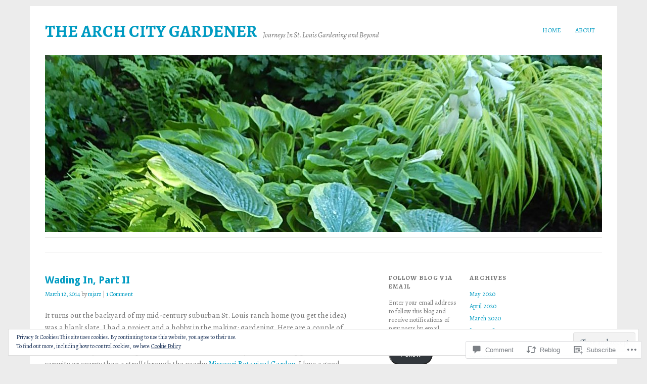

--- FILE ---
content_type: text/html; charset=UTF-8
request_url: https://archcitygardener.com/2014/03/12/wading-in-part-ii/
body_size: 30312
content:
<!DOCTYPE html>
<html lang="en">
<head>
<meta charset="UTF-8" />
<meta name="viewport" content="width=device-width">
<title>Wading In, Part II | The Arch City Gardener</title>
<link rel="profile" href="http://gmpg.org/xfn/11" />
<link rel="pingback" href="https://archcitygardener.com/xmlrpc.php" />
<!--[if lt IE 9]>
<script src="https://s0.wp.com/wp-content/themes/pub/yoko/js/html5.js?m=1338255524i" type="text/javascript"></script>
<script src="https://s0.wp.com/wp-content/themes/pub/yoko/js/css3-mediaqueries.js" type="text/javascript"></script>
<![endif]-->
<script type="text/javascript">
  WebFontConfig = {"google":{"families":["Alegreya:r,i,b,bi:latin,latin-ext"]},"api_url":"https:\/\/fonts-api.wp.com\/css"};
  (function() {
    var wf = document.createElement('script');
    wf.src = '/wp-content/plugins/custom-fonts/js/webfont.js';
    wf.type = 'text/javascript';
    wf.async = 'true';
    var s = document.getElementsByTagName('script')[0];
    s.parentNode.insertBefore(wf, s);
	})();
</script><style id="jetpack-custom-fonts-css">.wf-active body{font-family:"Alegreya",serif}.wf-active #site-title h2{font-family:"Alegreya",serif}.wf-active #content .entry-details{font-family:"Alegreya",serif}.wf-active #content .entry-details p a, .wf-active #content .entry-details p span.entry-date{font-family:"Alegreya",serif}.wf-active #content .entry-meta p{font-family:"Alegreya",serif}.wf-active #content .entry-meta a{font-family:"Alegreya",serif}.wf-active #content p em{font-family:"Alegreya",serif}.wf-active #content em{font-family:"Alegreya",serif}.wf-active #content .page blockquote, .wf-active #content .post blockquote{font-family:"Alegreya",serif}.wf-active #content blockquote cite{font-family:"Alegreya",serif}.wf-active #content .post p.wp-caption-text{font-family:"Alegreya",serif}.wf-active #content .single-entry-header p span.entry-author, .wf-active #content .single-entry-header p span.entry-date{font-family:"Alegreya",serif}.wf-active #content .post .single-entry-meta p{font-family:"Alegreya",serif}.wf-active #content .post .single-entry-meta p a{font-family:"Alegreya",serif}.wf-active #comments p.moderation{font-family:"Alegreya",serif}.wf-active form#commentform textarea#comment{font-family:"Alegreya",serif}.wf-active #content .entry-post-format .entry-header p{font-family:"Alegreya",serif;font-family:"Alegreya",serif}.wf-active #content .wpcf7 textarea{font-family:"Alegreya",serif}</style>
<meta name='robots' content='max-image-preview:large' />
<meta name="p:domain_verify" content="8a7723b540a3a20148101547cf7f48b6" />

<!-- Async WordPress.com Remote Login -->
<script id="wpcom_remote_login_js">
var wpcom_remote_login_extra_auth = '';
function wpcom_remote_login_remove_dom_node_id( element_id ) {
	var dom_node = document.getElementById( element_id );
	if ( dom_node ) { dom_node.parentNode.removeChild( dom_node ); }
}
function wpcom_remote_login_remove_dom_node_classes( class_name ) {
	var dom_nodes = document.querySelectorAll( '.' + class_name );
	for ( var i = 0; i < dom_nodes.length; i++ ) {
		dom_nodes[ i ].parentNode.removeChild( dom_nodes[ i ] );
	}
}
function wpcom_remote_login_final_cleanup() {
	wpcom_remote_login_remove_dom_node_classes( "wpcom_remote_login_msg" );
	wpcom_remote_login_remove_dom_node_id( "wpcom_remote_login_key" );
	wpcom_remote_login_remove_dom_node_id( "wpcom_remote_login_validate" );
	wpcom_remote_login_remove_dom_node_id( "wpcom_remote_login_js" );
	wpcom_remote_login_remove_dom_node_id( "wpcom_request_access_iframe" );
	wpcom_remote_login_remove_dom_node_id( "wpcom_request_access_styles" );
}

// Watch for messages back from the remote login
window.addEventListener( "message", function( e ) {
	if ( e.origin === "https://r-login.wordpress.com" ) {
		var data = {};
		try {
			data = JSON.parse( e.data );
		} catch( e ) {
			wpcom_remote_login_final_cleanup();
			return;
		}

		if ( data.msg === 'LOGIN' ) {
			// Clean up the login check iframe
			wpcom_remote_login_remove_dom_node_id( "wpcom_remote_login_key" );

			var id_regex = new RegExp( /^[0-9]+$/ );
			var token_regex = new RegExp( /^.*|.*|.*$/ );
			if (
				token_regex.test( data.token )
				&& id_regex.test( data.wpcomid )
			) {
				// We have everything we need to ask for a login
				var script = document.createElement( "script" );
				script.setAttribute( "id", "wpcom_remote_login_validate" );
				script.src = '/remote-login.php?wpcom_remote_login=validate'
					+ '&wpcomid=' + data.wpcomid
					+ '&token=' + encodeURIComponent( data.token )
					+ '&host=' + window.location.protocol
					+ '//' + window.location.hostname
					+ '&postid=30'
					+ '&is_singular=1';
				document.body.appendChild( script );
			}

			return;
		}

		// Safari ITP, not logged in, so redirect
		if ( data.msg === 'LOGIN-REDIRECT' ) {
			window.location = 'https://wordpress.com/log-in?redirect_to=' + window.location.href;
			return;
		}

		// Safari ITP, storage access failed, remove the request
		if ( data.msg === 'LOGIN-REMOVE' ) {
			var css_zap = 'html { -webkit-transition: margin-top 1s; transition: margin-top 1s; } /* 9001 */ html { margin-top: 0 !important; } * html body { margin-top: 0 !important; } @media screen and ( max-width: 782px ) { html { margin-top: 0 !important; } * html body { margin-top: 0 !important; } }';
			var style_zap = document.createElement( 'style' );
			style_zap.type = 'text/css';
			style_zap.appendChild( document.createTextNode( css_zap ) );
			document.body.appendChild( style_zap );

			var e = document.getElementById( 'wpcom_request_access_iframe' );
			e.parentNode.removeChild( e );

			document.cookie = 'wordpress_com_login_access=denied; path=/; max-age=31536000';

			return;
		}

		// Safari ITP
		if ( data.msg === 'REQUEST_ACCESS' ) {
			console.log( 'request access: safari' );

			// Check ITP iframe enable/disable knob
			if ( wpcom_remote_login_extra_auth !== 'safari_itp_iframe' ) {
				return;
			}

			// If we are in a "private window" there is no ITP.
			var private_window = false;
			try {
				var opendb = window.openDatabase( null, null, null, null );
			} catch( e ) {
				private_window = true;
			}

			if ( private_window ) {
				console.log( 'private window' );
				return;
			}

			var iframe = document.createElement( 'iframe' );
			iframe.id = 'wpcom_request_access_iframe';
			iframe.setAttribute( 'scrolling', 'no' );
			iframe.setAttribute( 'sandbox', 'allow-storage-access-by-user-activation allow-scripts allow-same-origin allow-top-navigation-by-user-activation' );
			iframe.src = 'https://r-login.wordpress.com/remote-login.php?wpcom_remote_login=request_access&origin=' + encodeURIComponent( data.origin ) + '&wpcomid=' + encodeURIComponent( data.wpcomid );

			var css = 'html { -webkit-transition: margin-top 1s; transition: margin-top 1s; } /* 9001 */ html { margin-top: 46px !important; } * html body { margin-top: 46px !important; } @media screen and ( max-width: 660px ) { html { margin-top: 71px !important; } * html body { margin-top: 71px !important; } #wpcom_request_access_iframe { display: block; height: 71px !important; } } #wpcom_request_access_iframe { border: 0px; height: 46px; position: fixed; top: 0; left: 0; width: 100%; min-width: 100%; z-index: 99999; background: #23282d; } ';

			var style = document.createElement( 'style' );
			style.type = 'text/css';
			style.id = 'wpcom_request_access_styles';
			style.appendChild( document.createTextNode( css ) );
			document.body.appendChild( style );

			document.body.appendChild( iframe );
		}

		if ( data.msg === 'DONE' ) {
			wpcom_remote_login_final_cleanup();
		}
	}
}, false );

// Inject the remote login iframe after the page has had a chance to load
// more critical resources
window.addEventListener( "DOMContentLoaded", function( e ) {
	var iframe = document.createElement( "iframe" );
	iframe.style.display = "none";
	iframe.setAttribute( "scrolling", "no" );
	iframe.setAttribute( "id", "wpcom_remote_login_key" );
	iframe.src = "https://r-login.wordpress.com/remote-login.php"
		+ "?wpcom_remote_login=key"
		+ "&origin=aHR0cHM6Ly9hcmNoY2l0eWdhcmRlbmVyLmNvbQ%3D%3D"
		+ "&wpcomid=65323620"
		+ "&time=" + Math.floor( Date.now() / 1000 );
	document.body.appendChild( iframe );
}, false );
</script>
<link rel='dns-prefetch' href='//s0.wp.com' />
<link rel='dns-prefetch' href='//widgets.wp.com' />
<link rel='dns-prefetch' href='//fonts-api.wp.com' />
<link rel="alternate" type="application/rss+xml" title="The Arch City Gardener &raquo; Feed" href="https://archcitygardener.com/feed/" />
<link rel="alternate" type="application/rss+xml" title="The Arch City Gardener &raquo; Comments Feed" href="https://archcitygardener.com/comments/feed/" />
<link rel="alternate" type="application/rss+xml" title="The Arch City Gardener &raquo; Wading In, Part&nbsp;II Comments Feed" href="https://archcitygardener.com/2014/03/12/wading-in-part-ii/feed/" />
	<script type="text/javascript">
		/* <![CDATA[ */
		function addLoadEvent(func) {
			var oldonload = window.onload;
			if (typeof window.onload != 'function') {
				window.onload = func;
			} else {
				window.onload = function () {
					oldonload();
					func();
				}
			}
		}
		/* ]]> */
	</script>
	<link crossorigin='anonymous' rel='stylesheet' id='all-css-0-1' href='/_static/??/wp-content/mu-plugins/widgets/eu-cookie-law/templates/style.css,/wp-content/mu-plugins/likes/jetpack-likes.css?m=1743883414j&cssminify=yes' type='text/css' media='all' />
<style id='wp-emoji-styles-inline-css'>

	img.wp-smiley, img.emoji {
		display: inline !important;
		border: none !important;
		box-shadow: none !important;
		height: 1em !important;
		width: 1em !important;
		margin: 0 0.07em !important;
		vertical-align: -0.1em !important;
		background: none !important;
		padding: 0 !important;
	}
/*# sourceURL=wp-emoji-styles-inline-css */
</style>
<link crossorigin='anonymous' rel='stylesheet' id='all-css-2-1' href='/wp-content/plugins/gutenberg-core/v22.2.0/build/styles/block-library/style.css?m=1764855221i&cssminify=yes' type='text/css' media='all' />
<style id='wp-block-library-inline-css'>
.has-text-align-justify {
	text-align:justify;
}
.has-text-align-justify{text-align:justify;}

/*# sourceURL=wp-block-library-inline-css */
</style><style id='global-styles-inline-css'>
:root{--wp--preset--aspect-ratio--square: 1;--wp--preset--aspect-ratio--4-3: 4/3;--wp--preset--aspect-ratio--3-4: 3/4;--wp--preset--aspect-ratio--3-2: 3/2;--wp--preset--aspect-ratio--2-3: 2/3;--wp--preset--aspect-ratio--16-9: 16/9;--wp--preset--aspect-ratio--9-16: 9/16;--wp--preset--color--black: #000000;--wp--preset--color--cyan-bluish-gray: #abb8c3;--wp--preset--color--white: #ffffff;--wp--preset--color--pale-pink: #f78da7;--wp--preset--color--vivid-red: #cf2e2e;--wp--preset--color--luminous-vivid-orange: #ff6900;--wp--preset--color--luminous-vivid-amber: #fcb900;--wp--preset--color--light-green-cyan: #7bdcb5;--wp--preset--color--vivid-green-cyan: #00d084;--wp--preset--color--pale-cyan-blue: #8ed1fc;--wp--preset--color--vivid-cyan-blue: #0693e3;--wp--preset--color--vivid-purple: #9b51e0;--wp--preset--gradient--vivid-cyan-blue-to-vivid-purple: linear-gradient(135deg,rgb(6,147,227) 0%,rgb(155,81,224) 100%);--wp--preset--gradient--light-green-cyan-to-vivid-green-cyan: linear-gradient(135deg,rgb(122,220,180) 0%,rgb(0,208,130) 100%);--wp--preset--gradient--luminous-vivid-amber-to-luminous-vivid-orange: linear-gradient(135deg,rgb(252,185,0) 0%,rgb(255,105,0) 100%);--wp--preset--gradient--luminous-vivid-orange-to-vivid-red: linear-gradient(135deg,rgb(255,105,0) 0%,rgb(207,46,46) 100%);--wp--preset--gradient--very-light-gray-to-cyan-bluish-gray: linear-gradient(135deg,rgb(238,238,238) 0%,rgb(169,184,195) 100%);--wp--preset--gradient--cool-to-warm-spectrum: linear-gradient(135deg,rgb(74,234,220) 0%,rgb(151,120,209) 20%,rgb(207,42,186) 40%,rgb(238,44,130) 60%,rgb(251,105,98) 80%,rgb(254,248,76) 100%);--wp--preset--gradient--blush-light-purple: linear-gradient(135deg,rgb(255,206,236) 0%,rgb(152,150,240) 100%);--wp--preset--gradient--blush-bordeaux: linear-gradient(135deg,rgb(254,205,165) 0%,rgb(254,45,45) 50%,rgb(107,0,62) 100%);--wp--preset--gradient--luminous-dusk: linear-gradient(135deg,rgb(255,203,112) 0%,rgb(199,81,192) 50%,rgb(65,88,208) 100%);--wp--preset--gradient--pale-ocean: linear-gradient(135deg,rgb(255,245,203) 0%,rgb(182,227,212) 50%,rgb(51,167,181) 100%);--wp--preset--gradient--electric-grass: linear-gradient(135deg,rgb(202,248,128) 0%,rgb(113,206,126) 100%);--wp--preset--gradient--midnight: linear-gradient(135deg,rgb(2,3,129) 0%,rgb(40,116,252) 100%);--wp--preset--font-size--small: 13px;--wp--preset--font-size--medium: 20px;--wp--preset--font-size--large: 36px;--wp--preset--font-size--x-large: 42px;--wp--preset--font-family--albert-sans: 'Albert Sans', sans-serif;--wp--preset--font-family--alegreya: Alegreya, serif;--wp--preset--font-family--arvo: Arvo, serif;--wp--preset--font-family--bodoni-moda: 'Bodoni Moda', serif;--wp--preset--font-family--bricolage-grotesque: 'Bricolage Grotesque', sans-serif;--wp--preset--font-family--cabin: Cabin, sans-serif;--wp--preset--font-family--chivo: Chivo, sans-serif;--wp--preset--font-family--commissioner: Commissioner, sans-serif;--wp--preset--font-family--cormorant: Cormorant, serif;--wp--preset--font-family--courier-prime: 'Courier Prime', monospace;--wp--preset--font-family--crimson-pro: 'Crimson Pro', serif;--wp--preset--font-family--dm-mono: 'DM Mono', monospace;--wp--preset--font-family--dm-sans: 'DM Sans', sans-serif;--wp--preset--font-family--dm-serif-display: 'DM Serif Display', serif;--wp--preset--font-family--domine: Domine, serif;--wp--preset--font-family--eb-garamond: 'EB Garamond', serif;--wp--preset--font-family--epilogue: Epilogue, sans-serif;--wp--preset--font-family--fahkwang: Fahkwang, sans-serif;--wp--preset--font-family--figtree: Figtree, sans-serif;--wp--preset--font-family--fira-sans: 'Fira Sans', sans-serif;--wp--preset--font-family--fjalla-one: 'Fjalla One', sans-serif;--wp--preset--font-family--fraunces: Fraunces, serif;--wp--preset--font-family--gabarito: Gabarito, system-ui;--wp--preset--font-family--ibm-plex-mono: 'IBM Plex Mono', monospace;--wp--preset--font-family--ibm-plex-sans: 'IBM Plex Sans', sans-serif;--wp--preset--font-family--ibarra-real-nova: 'Ibarra Real Nova', serif;--wp--preset--font-family--instrument-serif: 'Instrument Serif', serif;--wp--preset--font-family--inter: Inter, sans-serif;--wp--preset--font-family--josefin-sans: 'Josefin Sans', sans-serif;--wp--preset--font-family--jost: Jost, sans-serif;--wp--preset--font-family--libre-baskerville: 'Libre Baskerville', serif;--wp--preset--font-family--libre-franklin: 'Libre Franklin', sans-serif;--wp--preset--font-family--literata: Literata, serif;--wp--preset--font-family--lora: Lora, serif;--wp--preset--font-family--merriweather: Merriweather, serif;--wp--preset--font-family--montserrat: Montserrat, sans-serif;--wp--preset--font-family--newsreader: Newsreader, serif;--wp--preset--font-family--noto-sans-mono: 'Noto Sans Mono', sans-serif;--wp--preset--font-family--nunito: Nunito, sans-serif;--wp--preset--font-family--open-sans: 'Open Sans', sans-serif;--wp--preset--font-family--overpass: Overpass, sans-serif;--wp--preset--font-family--pt-serif: 'PT Serif', serif;--wp--preset--font-family--petrona: Petrona, serif;--wp--preset--font-family--piazzolla: Piazzolla, serif;--wp--preset--font-family--playfair-display: 'Playfair Display', serif;--wp--preset--font-family--plus-jakarta-sans: 'Plus Jakarta Sans', sans-serif;--wp--preset--font-family--poppins: Poppins, sans-serif;--wp--preset--font-family--raleway: Raleway, sans-serif;--wp--preset--font-family--roboto: Roboto, sans-serif;--wp--preset--font-family--roboto-slab: 'Roboto Slab', serif;--wp--preset--font-family--rubik: Rubik, sans-serif;--wp--preset--font-family--rufina: Rufina, serif;--wp--preset--font-family--sora: Sora, sans-serif;--wp--preset--font-family--source-sans-3: 'Source Sans 3', sans-serif;--wp--preset--font-family--source-serif-4: 'Source Serif 4', serif;--wp--preset--font-family--space-mono: 'Space Mono', monospace;--wp--preset--font-family--syne: Syne, sans-serif;--wp--preset--font-family--texturina: Texturina, serif;--wp--preset--font-family--urbanist: Urbanist, sans-serif;--wp--preset--font-family--work-sans: 'Work Sans', sans-serif;--wp--preset--spacing--20: 0.44rem;--wp--preset--spacing--30: 0.67rem;--wp--preset--spacing--40: 1rem;--wp--preset--spacing--50: 1.5rem;--wp--preset--spacing--60: 2.25rem;--wp--preset--spacing--70: 3.38rem;--wp--preset--spacing--80: 5.06rem;--wp--preset--shadow--natural: 6px 6px 9px rgba(0, 0, 0, 0.2);--wp--preset--shadow--deep: 12px 12px 50px rgba(0, 0, 0, 0.4);--wp--preset--shadow--sharp: 6px 6px 0px rgba(0, 0, 0, 0.2);--wp--preset--shadow--outlined: 6px 6px 0px -3px rgb(255, 255, 255), 6px 6px rgb(0, 0, 0);--wp--preset--shadow--crisp: 6px 6px 0px rgb(0, 0, 0);}:where(.is-layout-flex){gap: 0.5em;}:where(.is-layout-grid){gap: 0.5em;}body .is-layout-flex{display: flex;}.is-layout-flex{flex-wrap: wrap;align-items: center;}.is-layout-flex > :is(*, div){margin: 0;}body .is-layout-grid{display: grid;}.is-layout-grid > :is(*, div){margin: 0;}:where(.wp-block-columns.is-layout-flex){gap: 2em;}:where(.wp-block-columns.is-layout-grid){gap: 2em;}:where(.wp-block-post-template.is-layout-flex){gap: 1.25em;}:where(.wp-block-post-template.is-layout-grid){gap: 1.25em;}.has-black-color{color: var(--wp--preset--color--black) !important;}.has-cyan-bluish-gray-color{color: var(--wp--preset--color--cyan-bluish-gray) !important;}.has-white-color{color: var(--wp--preset--color--white) !important;}.has-pale-pink-color{color: var(--wp--preset--color--pale-pink) !important;}.has-vivid-red-color{color: var(--wp--preset--color--vivid-red) !important;}.has-luminous-vivid-orange-color{color: var(--wp--preset--color--luminous-vivid-orange) !important;}.has-luminous-vivid-amber-color{color: var(--wp--preset--color--luminous-vivid-amber) !important;}.has-light-green-cyan-color{color: var(--wp--preset--color--light-green-cyan) !important;}.has-vivid-green-cyan-color{color: var(--wp--preset--color--vivid-green-cyan) !important;}.has-pale-cyan-blue-color{color: var(--wp--preset--color--pale-cyan-blue) !important;}.has-vivid-cyan-blue-color{color: var(--wp--preset--color--vivid-cyan-blue) !important;}.has-vivid-purple-color{color: var(--wp--preset--color--vivid-purple) !important;}.has-black-background-color{background-color: var(--wp--preset--color--black) !important;}.has-cyan-bluish-gray-background-color{background-color: var(--wp--preset--color--cyan-bluish-gray) !important;}.has-white-background-color{background-color: var(--wp--preset--color--white) !important;}.has-pale-pink-background-color{background-color: var(--wp--preset--color--pale-pink) !important;}.has-vivid-red-background-color{background-color: var(--wp--preset--color--vivid-red) !important;}.has-luminous-vivid-orange-background-color{background-color: var(--wp--preset--color--luminous-vivid-orange) !important;}.has-luminous-vivid-amber-background-color{background-color: var(--wp--preset--color--luminous-vivid-amber) !important;}.has-light-green-cyan-background-color{background-color: var(--wp--preset--color--light-green-cyan) !important;}.has-vivid-green-cyan-background-color{background-color: var(--wp--preset--color--vivid-green-cyan) !important;}.has-pale-cyan-blue-background-color{background-color: var(--wp--preset--color--pale-cyan-blue) !important;}.has-vivid-cyan-blue-background-color{background-color: var(--wp--preset--color--vivid-cyan-blue) !important;}.has-vivid-purple-background-color{background-color: var(--wp--preset--color--vivid-purple) !important;}.has-black-border-color{border-color: var(--wp--preset--color--black) !important;}.has-cyan-bluish-gray-border-color{border-color: var(--wp--preset--color--cyan-bluish-gray) !important;}.has-white-border-color{border-color: var(--wp--preset--color--white) !important;}.has-pale-pink-border-color{border-color: var(--wp--preset--color--pale-pink) !important;}.has-vivid-red-border-color{border-color: var(--wp--preset--color--vivid-red) !important;}.has-luminous-vivid-orange-border-color{border-color: var(--wp--preset--color--luminous-vivid-orange) !important;}.has-luminous-vivid-amber-border-color{border-color: var(--wp--preset--color--luminous-vivid-amber) !important;}.has-light-green-cyan-border-color{border-color: var(--wp--preset--color--light-green-cyan) !important;}.has-vivid-green-cyan-border-color{border-color: var(--wp--preset--color--vivid-green-cyan) !important;}.has-pale-cyan-blue-border-color{border-color: var(--wp--preset--color--pale-cyan-blue) !important;}.has-vivid-cyan-blue-border-color{border-color: var(--wp--preset--color--vivid-cyan-blue) !important;}.has-vivid-purple-border-color{border-color: var(--wp--preset--color--vivid-purple) !important;}.has-vivid-cyan-blue-to-vivid-purple-gradient-background{background: var(--wp--preset--gradient--vivid-cyan-blue-to-vivid-purple) !important;}.has-light-green-cyan-to-vivid-green-cyan-gradient-background{background: var(--wp--preset--gradient--light-green-cyan-to-vivid-green-cyan) !important;}.has-luminous-vivid-amber-to-luminous-vivid-orange-gradient-background{background: var(--wp--preset--gradient--luminous-vivid-amber-to-luminous-vivid-orange) !important;}.has-luminous-vivid-orange-to-vivid-red-gradient-background{background: var(--wp--preset--gradient--luminous-vivid-orange-to-vivid-red) !important;}.has-very-light-gray-to-cyan-bluish-gray-gradient-background{background: var(--wp--preset--gradient--very-light-gray-to-cyan-bluish-gray) !important;}.has-cool-to-warm-spectrum-gradient-background{background: var(--wp--preset--gradient--cool-to-warm-spectrum) !important;}.has-blush-light-purple-gradient-background{background: var(--wp--preset--gradient--blush-light-purple) !important;}.has-blush-bordeaux-gradient-background{background: var(--wp--preset--gradient--blush-bordeaux) !important;}.has-luminous-dusk-gradient-background{background: var(--wp--preset--gradient--luminous-dusk) !important;}.has-pale-ocean-gradient-background{background: var(--wp--preset--gradient--pale-ocean) !important;}.has-electric-grass-gradient-background{background: var(--wp--preset--gradient--electric-grass) !important;}.has-midnight-gradient-background{background: var(--wp--preset--gradient--midnight) !important;}.has-small-font-size{font-size: var(--wp--preset--font-size--small) !important;}.has-medium-font-size{font-size: var(--wp--preset--font-size--medium) !important;}.has-large-font-size{font-size: var(--wp--preset--font-size--large) !important;}.has-x-large-font-size{font-size: var(--wp--preset--font-size--x-large) !important;}.has-albert-sans-font-family{font-family: var(--wp--preset--font-family--albert-sans) !important;}.has-alegreya-font-family{font-family: var(--wp--preset--font-family--alegreya) !important;}.has-arvo-font-family{font-family: var(--wp--preset--font-family--arvo) !important;}.has-bodoni-moda-font-family{font-family: var(--wp--preset--font-family--bodoni-moda) !important;}.has-bricolage-grotesque-font-family{font-family: var(--wp--preset--font-family--bricolage-grotesque) !important;}.has-cabin-font-family{font-family: var(--wp--preset--font-family--cabin) !important;}.has-chivo-font-family{font-family: var(--wp--preset--font-family--chivo) !important;}.has-commissioner-font-family{font-family: var(--wp--preset--font-family--commissioner) !important;}.has-cormorant-font-family{font-family: var(--wp--preset--font-family--cormorant) !important;}.has-courier-prime-font-family{font-family: var(--wp--preset--font-family--courier-prime) !important;}.has-crimson-pro-font-family{font-family: var(--wp--preset--font-family--crimson-pro) !important;}.has-dm-mono-font-family{font-family: var(--wp--preset--font-family--dm-mono) !important;}.has-dm-sans-font-family{font-family: var(--wp--preset--font-family--dm-sans) !important;}.has-dm-serif-display-font-family{font-family: var(--wp--preset--font-family--dm-serif-display) !important;}.has-domine-font-family{font-family: var(--wp--preset--font-family--domine) !important;}.has-eb-garamond-font-family{font-family: var(--wp--preset--font-family--eb-garamond) !important;}.has-epilogue-font-family{font-family: var(--wp--preset--font-family--epilogue) !important;}.has-fahkwang-font-family{font-family: var(--wp--preset--font-family--fahkwang) !important;}.has-figtree-font-family{font-family: var(--wp--preset--font-family--figtree) !important;}.has-fira-sans-font-family{font-family: var(--wp--preset--font-family--fira-sans) !important;}.has-fjalla-one-font-family{font-family: var(--wp--preset--font-family--fjalla-one) !important;}.has-fraunces-font-family{font-family: var(--wp--preset--font-family--fraunces) !important;}.has-gabarito-font-family{font-family: var(--wp--preset--font-family--gabarito) !important;}.has-ibm-plex-mono-font-family{font-family: var(--wp--preset--font-family--ibm-plex-mono) !important;}.has-ibm-plex-sans-font-family{font-family: var(--wp--preset--font-family--ibm-plex-sans) !important;}.has-ibarra-real-nova-font-family{font-family: var(--wp--preset--font-family--ibarra-real-nova) !important;}.has-instrument-serif-font-family{font-family: var(--wp--preset--font-family--instrument-serif) !important;}.has-inter-font-family{font-family: var(--wp--preset--font-family--inter) !important;}.has-josefin-sans-font-family{font-family: var(--wp--preset--font-family--josefin-sans) !important;}.has-jost-font-family{font-family: var(--wp--preset--font-family--jost) !important;}.has-libre-baskerville-font-family{font-family: var(--wp--preset--font-family--libre-baskerville) !important;}.has-libre-franklin-font-family{font-family: var(--wp--preset--font-family--libre-franklin) !important;}.has-literata-font-family{font-family: var(--wp--preset--font-family--literata) !important;}.has-lora-font-family{font-family: var(--wp--preset--font-family--lora) !important;}.has-merriweather-font-family{font-family: var(--wp--preset--font-family--merriweather) !important;}.has-montserrat-font-family{font-family: var(--wp--preset--font-family--montserrat) !important;}.has-newsreader-font-family{font-family: var(--wp--preset--font-family--newsreader) !important;}.has-noto-sans-mono-font-family{font-family: var(--wp--preset--font-family--noto-sans-mono) !important;}.has-nunito-font-family{font-family: var(--wp--preset--font-family--nunito) !important;}.has-open-sans-font-family{font-family: var(--wp--preset--font-family--open-sans) !important;}.has-overpass-font-family{font-family: var(--wp--preset--font-family--overpass) !important;}.has-pt-serif-font-family{font-family: var(--wp--preset--font-family--pt-serif) !important;}.has-petrona-font-family{font-family: var(--wp--preset--font-family--petrona) !important;}.has-piazzolla-font-family{font-family: var(--wp--preset--font-family--piazzolla) !important;}.has-playfair-display-font-family{font-family: var(--wp--preset--font-family--playfair-display) !important;}.has-plus-jakarta-sans-font-family{font-family: var(--wp--preset--font-family--plus-jakarta-sans) !important;}.has-poppins-font-family{font-family: var(--wp--preset--font-family--poppins) !important;}.has-raleway-font-family{font-family: var(--wp--preset--font-family--raleway) !important;}.has-roboto-font-family{font-family: var(--wp--preset--font-family--roboto) !important;}.has-roboto-slab-font-family{font-family: var(--wp--preset--font-family--roboto-slab) !important;}.has-rubik-font-family{font-family: var(--wp--preset--font-family--rubik) !important;}.has-rufina-font-family{font-family: var(--wp--preset--font-family--rufina) !important;}.has-sora-font-family{font-family: var(--wp--preset--font-family--sora) !important;}.has-source-sans-3-font-family{font-family: var(--wp--preset--font-family--source-sans-3) !important;}.has-source-serif-4-font-family{font-family: var(--wp--preset--font-family--source-serif-4) !important;}.has-space-mono-font-family{font-family: var(--wp--preset--font-family--space-mono) !important;}.has-syne-font-family{font-family: var(--wp--preset--font-family--syne) !important;}.has-texturina-font-family{font-family: var(--wp--preset--font-family--texturina) !important;}.has-urbanist-font-family{font-family: var(--wp--preset--font-family--urbanist) !important;}.has-work-sans-font-family{font-family: var(--wp--preset--font-family--work-sans) !important;}
/*# sourceURL=global-styles-inline-css */
</style>

<style id='classic-theme-styles-inline-css'>
/*! This file is auto-generated */
.wp-block-button__link{color:#fff;background-color:#32373c;border-radius:9999px;box-shadow:none;text-decoration:none;padding:calc(.667em + 2px) calc(1.333em + 2px);font-size:1.125em}.wp-block-file__button{background:#32373c;color:#fff;text-decoration:none}
/*# sourceURL=/wp-includes/css/classic-themes.min.css */
</style>
<link crossorigin='anonymous' rel='stylesheet' id='all-css-4-1' href='/_static/??-eJx9jskOwjAMRH+IYPblgPgUlMWClDqJYqf9fVxVXABxseSZefbAWIzPSTAJUDOlb/eYGHyuqDoVK6AJwhAt9kgaW3rmBfzGxqKMca5UZDY6KTYy8lCQ/3EdSrH+aVSaT8wGUM7pbd4GTCFXsE0yWZHovzDg6sG12AcYsDp9reLUmT/3qcyVLuvj4bRd7fbnTfcCmvdj7g==&cssminify=yes' type='text/css' media='all' />
<link rel='stylesheet' id='verbum-gutenberg-css-css' href='https://widgets.wp.com/verbum-block-editor/block-editor.css?ver=1738686361' media='all' />
<link crossorigin='anonymous' rel='stylesheet' id='all-css-6-1' href='/wp-content/themes/pub/yoko/style.css?m=1743076552i&cssminify=yes' type='text/css' media='all' />
<link rel='stylesheet' id='yoko-fonts-css' href='https://fonts-api.wp.com/css?family=Droid+Sans%3Aregular%2Cbold%7CDroid+Serif%3Aregular%2Citalic%2Cbold%2Cbolditalic&#038;subset=latin&#038;ver=6.9-RC2-61304' media='all' />
<link crossorigin='anonymous' rel='stylesheet' id='all-css-8-1' href='/_static/??-eJx9jssKwjAQRX/IOBQi6kL8liZM0tFJJuTRkr833SlId/fAOXBhS8pKrBgrhKYSN0+xQGmm2Eypkgxywizb2ZZygv/+IitmZZoxjKOunfFIz2hY/JgehvWFR5FHUSx23j/9gHI8Uz5KKTqKVDvUBcM4mJqBLm/Zm2d4TPpy1/p2nfTrA4CiZgo=&cssminify=yes' type='text/css' media='all' />
<style id='jetpack-global-styles-frontend-style-inline-css'>
:root { --font-headings: unset; --font-base: unset; --font-headings-default: -apple-system,BlinkMacSystemFont,"Segoe UI",Roboto,Oxygen-Sans,Ubuntu,Cantarell,"Helvetica Neue",sans-serif; --font-base-default: -apple-system,BlinkMacSystemFont,"Segoe UI",Roboto,Oxygen-Sans,Ubuntu,Cantarell,"Helvetica Neue",sans-serif;}
/*# sourceURL=jetpack-global-styles-frontend-style-inline-css */
</style>
<link crossorigin='anonymous' rel='stylesheet' id='all-css-10-1' href='/_static/??-eJyNjtEKwjAMRX/IGKaV+SJ+inRt7TLTZiwdw793k72oIHsJ90BybnDqwUkuIRdMI/Q8RsqKXSi9dY+VMYksw48cFLW1Q/DW++c7Uo57p7rD7aYbZYcqjiwDSxT9gB9baUOae1uDkaWx/K9uIh9DUZxX1gxxIA82e2DSsuW2md9QILgLs0xfuAiu6VLVp+PhbOrKdC9/Ong1&cssminify=yes' type='text/css' media='all' />
<script type="text/javascript" id="wpcom-actionbar-placeholder-js-extra">
/* <![CDATA[ */
var actionbardata = {"siteID":"65323620","postID":"30","siteURL":"https://archcitygardener.com","xhrURL":"https://archcitygardener.com/wp-admin/admin-ajax.php","nonce":"b9a2150171","isLoggedIn":"","statusMessage":"","subsEmailDefault":"instantly","proxyScriptUrl":"https://s0.wp.com/wp-content/js/wpcom-proxy-request.js?m=1513050504i&amp;ver=20211021","shortlink":"https://wp.me/p4q5EM-u","i18n":{"followedText":"New posts from this site will now appear in your \u003Ca href=\"https://wordpress.com/reader\"\u003EReader\u003C/a\u003E","foldBar":"Collapse this bar","unfoldBar":"Expand this bar","shortLinkCopied":"Shortlink copied to clipboard."}};
//# sourceURL=wpcom-actionbar-placeholder-js-extra
/* ]]> */
</script>
<script type="text/javascript" id="jetpack-mu-wpcom-settings-js-before">
/* <![CDATA[ */
var JETPACK_MU_WPCOM_SETTINGS = {"assetsUrl":"https://s0.wp.com/wp-content/mu-plugins/jetpack-mu-wpcom-plugin/moon/jetpack_vendor/automattic/jetpack-mu-wpcom/src/build/"};
//# sourceURL=jetpack-mu-wpcom-settings-js-before
/* ]]> */
</script>
<script crossorigin='anonymous' type='text/javascript'  src='/_static/??-eJx9jMEOwiAQRH/IdaMmRQ/Gb2kBCQTYDQul/r2tHjQx8TQzmXmDnUFTrjZXDIIlVuBCy2MfZIdfXWrAsTmfBaVNoovn6mlNd4qR+p9598bZKtv728LUEsPs7Q81RXIfjooZjYCOo4h98ToxzsdNIFMGZ7isF7d0PajTWQ2DuqjwBIN6TR8='></script>
<script type="text/javascript" id="rlt-proxy-js-after">
/* <![CDATA[ */
	rltInitialize( {"token":null,"iframeOrigins":["https:\/\/widgets.wp.com"]} );
//# sourceURL=rlt-proxy-js-after
/* ]]> */
</script>
<link rel="EditURI" type="application/rsd+xml" title="RSD" href="https://archcitygardener.wordpress.com/xmlrpc.php?rsd" />
<meta name="generator" content="WordPress.com" />
<link rel="canonical" href="https://archcitygardener.com/2014/03/12/wading-in-part-ii/" />
<link rel='shortlink' href='https://wp.me/p4q5EM-u' />
<link rel="alternate" type="application/json+oembed" href="https://public-api.wordpress.com/oembed/?format=json&amp;url=https%3A%2F%2Farchcitygardener.com%2F2014%2F03%2F12%2Fwading-in-part-ii%2F&amp;for=wpcom-auto-discovery" /><link rel="alternate" type="application/xml+oembed" href="https://public-api.wordpress.com/oembed/?format=xml&amp;url=https%3A%2F%2Farchcitygardener.com%2F2014%2F03%2F12%2Fwading-in-part-ii%2F&amp;for=wpcom-auto-discovery" />
<!-- Jetpack Open Graph Tags -->
<meta property="og:type" content="article" />
<meta property="og:title" content="Wading In, Part II" />
<meta property="og:url" content="https://archcitygardener.com/2014/03/12/wading-in-part-ii/" />
<meta property="og:description" content="It turns out the backyard of my mid-century suburban St. Louis ranch home (you get the idea) was a blank slate. I had a project and a hobby in the making: gardening. Here are a couple of things I’l…" />
<meta property="article:published_time" content="2014-03-12T04:19:04+00:00" />
<meta property="article:modified_time" content="2014-03-12T23:31:16+00:00" />
<meta property="og:site_name" content="The Arch City Gardener" />
<meta property="og:image" content="https://archcitygardener.com/wp-content/uploads/2014/03/building-patio-bed-480x6401.jpg" />
<meta property="og:image:secure_url" content="https://archcitygardener.com/wp-content/uploads/2014/03/building-patio-bed-480x6401.jpg" />
<meta property="og:image:width" content="225" />
<meta property="og:image:height" content="300" />
<meta property="og:image:alt" content="Good bye postage stamp. Building a garden bed that runs the length of the  patio. " />
<meta property="og:locale" content="en_US" />
<meta property="article:publisher" content="https://www.facebook.com/WordPresscom" />
<meta name="twitter:creator" content="@archcity58" />
<meta name="twitter:site" content="@archcity58" />
<meta name="twitter:text:title" content="Wading In, Part&nbsp;II" />
<meta name="twitter:image" content="https://archcitygardener.com/wp-content/uploads/2014/03/building-patio-bed-480x6401.jpg?w=144" />
<meta name="twitter:image:alt" content="Good bye postage stamp. Building a garden bed that runs the length of the  patio. " />
<meta name="twitter:card" content="summary" />

<!-- End Jetpack Open Graph Tags -->
<link rel='openid.server' href='https://archcitygardener.com/?openidserver=1' />
<link rel='openid.delegate' href='https://archcitygardener.com/' />
<link rel="search" type="application/opensearchdescription+xml" href="https://archcitygardener.com/osd.xml" title="The Arch City Gardener" />
<link rel="search" type="application/opensearchdescription+xml" href="https://s1.wp.com/opensearch.xml" title="WordPress.com" />
<meta name="theme-color" content="#ececec" />
<meta name="description" content="It turns out the backyard of my mid-century suburban St. Louis ranch home (you get the idea) was a blank slate. I had a project and a hobby in the making: gardening. Here are a couple of things I’ll share first. I am not (was not) a gardener, nor would I describe myself as a&hellip;" />
<style type="text/css" id="custom-background-css">
body.custom-background { background-color: #ececec; }
</style>
			<script type="text/javascript">

			window.doNotSellCallback = function() {

				var linkElements = [
					'a[href="https://wordpress.com/?ref=footer_blog"]',
					'a[href="https://wordpress.com/?ref=footer_website"]',
					'a[href="https://wordpress.com/?ref=vertical_footer"]',
					'a[href^="https://wordpress.com/?ref=footer_segment_"]',
				].join(',');

				var dnsLink = document.createElement( 'a' );
				dnsLink.href = 'https://wordpress.com/advertising-program-optout/';
				dnsLink.classList.add( 'do-not-sell-link' );
				dnsLink.rel = 'nofollow';
				dnsLink.style.marginLeft = '0.5em';
				dnsLink.textContent = 'Do Not Sell or Share My Personal Information';

				var creditLinks = document.querySelectorAll( linkElements );

				if ( 0 === creditLinks.length ) {
					return false;
				}

				Array.prototype.forEach.call( creditLinks, function( el ) {
					el.insertAdjacentElement( 'afterend', dnsLink );
				});

				return true;
			};

		</script>
		<link rel="icon" href="https://archcitygardener.com/wp-content/uploads/2015/05/cropped-dscn1880-1280x960.jpg?w=32" sizes="32x32" />
<link rel="icon" href="https://archcitygardener.com/wp-content/uploads/2015/05/cropped-dscn1880-1280x960.jpg?w=192" sizes="192x192" />
<link rel="apple-touch-icon" href="https://archcitygardener.com/wp-content/uploads/2015/05/cropped-dscn1880-1280x960.jpg?w=180" />
<meta name="msapplication-TileImage" content="https://archcitygardener.com/wp-content/uploads/2015/05/cropped-dscn1880-1280x960.jpg?w=270" />
<script type="text/javascript">
	window.google_analytics_uacct = "UA-52447-2";
</script>

<script type="text/javascript">
	var _gaq = _gaq || [];
	_gaq.push(['_setAccount', 'UA-52447-2']);
	_gaq.push(['_gat._anonymizeIp']);
	_gaq.push(['_setDomainName', 'none']);
	_gaq.push(['_setAllowLinker', true]);
	_gaq.push(['_initData']);
	_gaq.push(['_trackPageview']);

	(function() {
		var ga = document.createElement('script'); ga.type = 'text/javascript'; ga.async = true;
		ga.src = ('https:' == document.location.protocol ? 'https://ssl' : 'http://www') + '.google-analytics.com/ga.js';
		(document.getElementsByTagName('head')[0] || document.getElementsByTagName('body')[0]).appendChild(ga);
	})();
</script>
<link crossorigin='anonymous' rel='stylesheet' id='all-css-0-3' href='/_static/??-eJydz9EKwjAMBdAfsoY5dPggfop0WRjZ2qY0LcO/d2MqCD7o3nLD5ZDAFA1KyBQy+GKiKz0HhYFytDg+M3iRADcOCK0THBV04khpj6o7+F3w0hVHCmiTFCX3Lr0W/4LrSYVdB1paxcQxs8zlj7T3HDbJPQVKjAv4ddz6/8RdT3m+UpCtM546tmbFNd8dLe7VX6rmWJ+bU10dhgdj3qCi&cssminify=yes' type='text/css' media='all' />
</head>
<body class="wp-singular post-template-default single single-post postid-30 single-format-standard custom-background wp-theme-pubyoko customizer-styles-applied jetpack-reblog-enabled">
<div id="page" class="clearfix">
	<header id="branding">
		<nav id="mainnav" class="clearfix" role="navigation">
			<button class="menu-toggle">Menu</button>
			<div class="menu-navigation-container"><ul id="menu-navigation" class="menu"><li id="menu-item-53" class="menu-item menu-item-type-custom menu-item-object-custom menu-item-home menu-item-53"><a href="https://archcitygardener.com/">Home</a></li>
<li id="menu-item-54" class="menu-item menu-item-type-post_type menu-item-object-page menu-item-54"><a href="https://archcitygardener.com/about/">About</a></li>
</ul></div>		</nav><!-- end mainnav -->

		<hgroup id="site-title">
			<a href="https://archcitygardener.com/" class="site-logo-link" rel="home" itemprop="url"></a>			<h1><a href="https://archcitygardener.com/" title="The Arch City Gardener">The Arch City Gardener</a></h1>
			<h2 id="site-description">Journeys In St. Louis Gardening and Beyond</h2>
		</hgroup><!-- end site-title -->

					<img src="https://archcitygardener.com/wp-content/uploads/2016/06/cropped-dscn4667.jpg" class="headerimage" width="1102" height="350>" alt="" />
				<div class="clear"></div>

					<nav id="subnav" class="clearfix">
							</nav><!-- end subnav -->
			</header><!-- end header -->
<div id="wrap">
<div id="main" class="two-sidebar">

	<div id="content" class="site-content">

		
			
<article id="post-30" class="post-30 post type-post status-publish format-standard hentry category-musings tag-garden tag-missouri-botanical-gardens tag-real-housewives-of-beverly-hills tag-st-louis tag-yolanda-foster">

	
	<header class="single-entry-header">
		<h1 class="entry-title">Wading In, Part&nbsp;II</h1>
		<p>
			<a href="https://archcitygardener.com/2014/03/12/wading-in-part-ii/" title="4:19 am" rel="bookmark"><time class="entry-date" datetime="2014-03-12T04:19:04-05:00" pubdate>March 12, 2014</time></a><span class="byline"> by <span class="author vcard"><a class="url fn n" href="https://archcitygardener.com/author/mjarz/" title="View all posts by mjarz" rel="author">mjarz</a></span></span>							<span class="comments-link"><a href="https://archcitygardener.com/2014/03/12/wading-in-part-ii/#comments">1 Comment</a></span>
					</p>
	</header><!-- end single-entry-header -->

	<div class="single-entry-content">

					<p>It turns out the backyard of my mid-century suburban St. Louis ranch home (you get the idea) was a blank slate. I had a project and a hobby in the making: gardening. Here are a couple of things I’ll share first. I am not (was not) a gardener, nor would I describe myself as a hobbyist. That’s not to say I didn’t like gardens. In fact, I love them. Always have. Nothing gives me more serenity or energy than a stroll through the nearby <a href="http://www.missouribotanicalgarden.org/visit.aspx">Missouri Botanical Garden</a>. I love a good house and garden tour, and the St. Louis metro, with its <a href="http://planthardiness.ars.usda.gov/PHZMWeb/">zones 6a-6b climate</a>, abounds with gorgeous yards and gardens brimming with a wide array of plant diversity. But suffice it to say I am a busy mother whose three beautiful kids who are in various stages of the launch phase, who works full time, and has not spent a lot of time getting dirt beneath her manicured nails. But that’s changing. I bought the ranch because I was downsizing, following the demise of a long-term marriage. This place is the place I call my own, and I knew that day I was sitting on the postage-stamp of a patio, considering buying this house, that the backyard was going to be my first project. My so-called “vision” ago wasn’t much more than to get rid of the wobbly, unevenly installed pavers and put something in their place. Something solid, something that had a better scale to the house and yard, something inviting, and something surrounded by a garden that I could also enjoy from the family room, which features walls of windows looking out on the yard, or from the kitchen. I also wanted to have less lawn to take care of and the hardscape and landscape would help with that. In late March 2011 I moved in and believe it or not the PJMs were nearly finished blooming! <em>Remember, we are in St. Louis.</em> I spent the first spring and summer mowing the grass between the pavers that were masquerading as a patio. I wedged my patio table and six chairs on this platform and moved them every time I mowed the yard. I’d post a picture but they were lost when my cell phone fell into the Meramec River on a kayaking trip. (Note to self: take the photos off the phone.)  If you watch Real Housewives of Beverly Hills, think <a href="http://i.dailymail.co.uk/i/pix/2014/02/11/article-2556366-1B5EF6B000000578-315_634x331.jpg">Yolanda Foster’s property</a> minus the pool, minus the ocean view, minus the palm trees. Evenly laid square blocks with grass growing between them. My big box backyard pavers were kind of like that. Sort of. Okay not at all. Mine were actually uneven and the grass between them was weedy and in some spaces rather bare.  After spending a summer moving the table and chairs, which took up the entire patio, I knew the postage stamp needed to go. I spent the summer researching, discussing my options and pricing the project. After much deliberation (patio or deck?), I had a stamped concrete patio installed in the fall. I wanted something permanent and relatively maintenance free that would fit more than the umbrella table and chairs.</p>
<div data-shortcode="caption" id="attachment_31" style="width: 235px" class="wp-caption aligncenter"><a href="https://archcitygardener.com/wp-content/uploads/2014/03/building-patio-bed-480x6401.jpg"><img aria-describedby="caption-attachment-31" data-attachment-id="31" data-permalink="https://archcitygardener.com/2014/03/12/wading-in-part-ii/attachment/31/" data-orig-file="https://archcitygardener.com/wp-content/uploads/2014/03/building-patio-bed-480x6401.jpg" data-orig-size="480,640" data-comments-opened="1" data-image-meta="{&quot;aperture&quot;:&quot;5.3&quot;,&quot;credit&quot;:&quot;&quot;,&quot;camera&quot;:&quot;A1250&quot;,&quot;caption&quot;:&quot;GE DIGITAL CAMERA&quot;,&quot;created_timestamp&quot;:&quot;1334405314&quot;,&quot;copyright&quot;:&quot;&quot;,&quot;focal_length&quot;:&quot;6.4&quot;,&quot;iso&quot;:&quot;80&quot;,&quot;shutter_speed&quot;:&quot;0.013513513513514&quot;,&quot;title&quot;:&quot;?????????????????&quot;}" data-image-title="Wading In, Part II" data-image-description="" data-image-caption="&lt;p&gt;Good bye postage stamp. Building a garden bed that runs the length of the  patio. &lt;/p&gt;
" data-medium-file="https://archcitygardener.com/wp-content/uploads/2014/03/building-patio-bed-480x6401.jpg?w=225" data-large-file="https://archcitygardener.com/wp-content/uploads/2014/03/building-patio-bed-480x6401.jpg?w=480" class="size-medium wp-image-31" alt="Good bye postage stamp. Building a garden bed that runs the length of the  patio. " src="https://archcitygardener.com/wp-content/uploads/2014/03/building-patio-bed-480x6401.jpg?w=225&#038;h=300" width="225" height="300" srcset="https://archcitygardener.com/wp-content/uploads/2014/03/building-patio-bed-480x6401.jpg?w=225 225w, https://archcitygardener.com/wp-content/uploads/2014/03/building-patio-bed-480x6401.jpg?w=450 450w, https://archcitygardener.com/wp-content/uploads/2014/03/building-patio-bed-480x6401.jpg?w=113 113w" sizes="(max-width: 225px) 100vw, 225px" /></a><p id="caption-attachment-31" class="wp-caption-text">Good bye postage stamp. Building a garden bed that runs the length of the patio.</p></div>
<p>And I wanted to surround it with garden beds.</p>
<div id="atatags-370373-696730153a2ed">
		<script type="text/javascript">
			__ATA = window.__ATA || {};
			__ATA.cmd = window.__ATA.cmd || [];
			__ATA.cmd.push(function() {
				__ATA.initVideoSlot('atatags-370373-696730153a2ed', {
					sectionId: '370373',
					format: 'inread'
				});
			});
		</script>
	</div><div id="jp-post-flair" class="sharedaddy sd-like-enabled sd-sharing-enabled"><div class="sharedaddy sd-sharing-enabled"><div class="robots-nocontent sd-block sd-social sd-social-icon sd-sharing"><h3 class="sd-title">Share this:</h3><div class="sd-content"><ul><li class="share-twitter"><a rel="nofollow noopener noreferrer"
				data-shared="sharing-twitter-30"
				class="share-twitter sd-button share-icon no-text"
				href="https://archcitygardener.com/2014/03/12/wading-in-part-ii/?share=twitter"
				target="_blank"
				aria-labelledby="sharing-twitter-30"
				>
				<span id="sharing-twitter-30" hidden>Click to share on X (Opens in new window)</span>
				<span>X</span>
			</a></li><li class="share-facebook"><a rel="nofollow noopener noreferrer"
				data-shared="sharing-facebook-30"
				class="share-facebook sd-button share-icon no-text"
				href="https://archcitygardener.com/2014/03/12/wading-in-part-ii/?share=facebook"
				target="_blank"
				aria-labelledby="sharing-facebook-30"
				>
				<span id="sharing-facebook-30" hidden>Click to share on Facebook (Opens in new window)</span>
				<span>Facebook</span>
			</a></li><li class="share-end"></li></ul></div></div></div><div class='sharedaddy sd-block sd-like jetpack-likes-widget-wrapper jetpack-likes-widget-unloaded' id='like-post-wrapper-65323620-30-696730153a9d2' data-src='//widgets.wp.com/likes/index.html?ver=20260114#blog_id=65323620&amp;post_id=30&amp;origin=archcitygardener.wordpress.com&amp;obj_id=65323620-30-696730153a9d2&amp;domain=archcitygardener.com' data-name='like-post-frame-65323620-30-696730153a9d2' data-title='Like or Reblog'><div class='likes-widget-placeholder post-likes-widget-placeholder' style='height: 55px;'><span class='button'><span>Like</span></span> <span class='loading'>Loading...</span></div><span class='sd-text-color'></span><a class='sd-link-color'></a></div></div>			<div class="clear"></div>
					
		<footer class="entry-meta">
			<p>
				Categories: <a href="https://archcitygardener.com/category/musings/" rel="category tag">Musings</a> | Tags: <a href="https://archcitygardener.com/tag/garden/" rel="tag">garden</a>, <a href="https://archcitygardener.com/tag/missouri-botanical-gardens/" rel="tag">Missouri Botanical Gardens</a>, <a href="https://archcitygardener.com/tag/real-housewives-of-beverly-hills/" rel="tag">Real Housewives of Beverly Hills</a>, <a href="https://archcitygardener.com/tag/st-louis/" rel="tag">St. Louis</a>, <a href="https://archcitygardener.com/tag/yolanda-foster/" rel="tag">Yolanda Foster</a> | <a href="https://archcitygardener.com/2014/03/12/wading-in-part-ii/" title="Permalink to Wading In, Part&nbsp;II" rel="bookmark">Permalink</a>.							</p>
		</footer><!-- end entry-meta -->

					<div class="author-info">
				<img referrerpolicy="no-referrer" alt='Unknown&#039;s avatar' src='https://0.gravatar.com/avatar/9dd293acdfbe23904f546867447219533c3fac3b413a2228f4e3c1bea9070e71?s=70&#038;d=identicon&#038;r=G' srcset='https://0.gravatar.com/avatar/9dd293acdfbe23904f546867447219533c3fac3b413a2228f4e3c1bea9070e71?s=70&#038;d=identicon&#038;r=G 1x, https://0.gravatar.com/avatar/9dd293acdfbe23904f546867447219533c3fac3b413a2228f4e3c1bea9070e71?s=105&#038;d=identicon&#038;r=G 1.5x, https://0.gravatar.com/avatar/9dd293acdfbe23904f546867447219533c3fac3b413a2228f4e3c1bea9070e71?s=140&#038;d=identicon&#038;r=G 2x, https://0.gravatar.com/avatar/9dd293acdfbe23904f546867447219533c3fac3b413a2228f4e3c1bea9070e71?s=210&#038;d=identicon&#038;r=G 3x, https://0.gravatar.com/avatar/9dd293acdfbe23904f546867447219533c3fac3b413a2228f4e3c1bea9070e71?s=280&#038;d=identicon&#038;r=G 4x' class='avatar avatar-70' height='70' width='70' loading='lazy' decoding='async' />				<div class="author-description">
					<h3>Author: <a href='https://archcitygardener.com/author/mjarz/' title='mjarz' rel='me'>mjarz</a></h3>
					<p>Welcome to the Arch City Gardener. My name is Mimi and I started this blog to share my journeys in learning to garden in St. Louis County, Missouri and learn more from my readers who garden. Thanks for reading The Arch City Gardener.</p>
				</div><!-- end author-description -->
			</div><!-- end author-info -->
		
	</div><!-- end single-entry-content -->

</article>
<div class="clear"></div>			
<div id="comments">
	

	<h3 id="comments-title">
		One thought on &ldquo;<span>Wading In, Part&nbsp;II</span>&rdquo;	</h3>
	<p class="write-comment-link"><a href="#respond">Leave a comment</a></p>

	<ol class="commentlist">
			<li class="comment byuser comment-author-gardeninacity even thread-even depth-1" id="li-comment-1">
		<div id="comment-1">
			<div class="comment-gravatar"><img referrerpolicy="no-referrer" alt='gardeninacity&#039;s avatar' src='https://1.gravatar.com/avatar/d74b85cafdf6942b2fd11122c1539003a7ecf238c19fd323edd881a27e8164d6?s=65&#038;d=identicon&#038;r=G' srcset='https://1.gravatar.com/avatar/d74b85cafdf6942b2fd11122c1539003a7ecf238c19fd323edd881a27e8164d6?s=65&#038;d=identicon&#038;r=G 1x, https://1.gravatar.com/avatar/d74b85cafdf6942b2fd11122c1539003a7ecf238c19fd323edd881a27e8164d6?s=98&#038;d=identicon&#038;r=G 1.5x, https://1.gravatar.com/avatar/d74b85cafdf6942b2fd11122c1539003a7ecf238c19fd323edd881a27e8164d6?s=130&#038;d=identicon&#038;r=G 2x, https://1.gravatar.com/avatar/d74b85cafdf6942b2fd11122c1539003a7ecf238c19fd323edd881a27e8164d6?s=195&#038;d=identicon&#038;r=G 3x, https://1.gravatar.com/avatar/d74b85cafdf6942b2fd11122c1539003a7ecf238c19fd323edd881a27e8164d6?s=260&#038;d=identicon&#038;r=G 4x' class='avatar avatar-65' height='65' width='65' loading='lazy' decoding='async' /></div>

			<div class="comment-body">
				<div class="comment-meta commentmetadata">
					<cite class="fn"><a href="http://gardeninacity.wordpress.com" class="url" rel="ugc external nofollow">gardeninacity</a></cite><br/>
					<a href="https://archcitygardener.com/2014/03/12/wading-in-part-ii/#comment-1">
					March 14, 2014 at 9:09 pm</a>				</div>

				<p>Nice patio! I&#8217;m having one put in this spring as well, Right now our outdoor table and chairs sit on the grass, and I have had my chair sink into the soft earth under my weight one too many times. I would love to visit the Missouri Botanic Garden, I am on their website all the time.</p>

				
				<div class="reply">
					<a rel="nofollow" class="comment-reply-link" href="https://archcitygardener.com/2014/03/12/wading-in-part-ii/?replytocom=1#respond" data-commentid="1" data-postid="30" data-belowelement="comment-1" data-respondelement="respond" data-replyto="Reply to gardeninacity" aria-label="Reply to gardeninacity">Reply</a>				</div>
			</div>
		</div>

	</li><!-- #comment-## -->
	</ol>

	
	
		<div id="respond" class="comment-respond">
		<h3 id="reply-title" class="comment-reply-title">Leave a comment <small><a rel="nofollow" id="cancel-comment-reply-link" href="/2014/03/12/wading-in-part-ii/#respond" style="display:none;">Cancel reply</a></small></h3><form action="https://archcitygardener.com/wp-comments-post.php" method="post" id="commentform" class="comment-form">


<div class="comment-form__verbum transparent"></div><div class="verbum-form-meta"><input type='hidden' name='comment_post_ID' value='30' id='comment_post_ID' />
<input type='hidden' name='comment_parent' id='comment_parent' value='0' />

			<input type="hidden" name="highlander_comment_nonce" id="highlander_comment_nonce" value="da0ab9a058" />
			<input type="hidden" name="verbum_show_subscription_modal" value="" /></div><p style="display: none;"><input type="hidden" id="akismet_comment_nonce" name="akismet_comment_nonce" value="2ac856407e" /></p><p style="display: none !important;" class="akismet-fields-container" data-prefix="ak_"><label>&#916;<textarea name="ak_hp_textarea" cols="45" rows="8" maxlength="100"></textarea></label><input type="hidden" id="ak_js_1" name="ak_js" value="72"/><script type="text/javascript">
/* <![CDATA[ */
document.getElementById( "ak_js_1" ).setAttribute( "value", ( new Date() ).getTime() );
/* ]]> */
</script>
</p></form>	</div><!-- #respond -->
	
</div><!-- end comments -->
		
			<nav role="navigation" id="nav-below" class="site-navigation post-navigation">
		<h1 class="assistive-text">Post navigation</h1>

	
		<div class="nav-previous"><a href="https://archcitygardener.com/2014/03/10/wading-in-part-i/" rel="prev"><span class="meta-nav">&larr; Previous Post</span></a></div>		<div class="nav-next"><a href="https://archcitygardener.com/2014/03/15/wading-in-the-final-chapter/" rel="next"><span class="meta-nav">Next Post &rarr;</span></a></div>
	
	</nav><!-- #nav-below -->
	
	</div><!-- end content -->


	<div id="secondary" class="widget-area" role="complementary">
		<aside id="blog_subscription-2" class="widget widget_blog_subscription jetpack_subscription_widget"><h3 class="widget-title"><label for="subscribe-field">Follow Blog via Email</label></h3>

			<div class="wp-block-jetpack-subscriptions__container">
			<form
				action="https://subscribe.wordpress.com"
				method="post"
				accept-charset="utf-8"
				data-blog="65323620"
				data-post_access_level="everybody"
				id="subscribe-blog"
			>
				<p>Enter your email address to follow this blog and receive notifications of new posts by email.</p>
				<p id="subscribe-email">
					<label
						id="subscribe-field-label"
						for="subscribe-field"
						class="screen-reader-text"
					>
						Email Address:					</label>

					<input
							type="email"
							name="email"
							autocomplete="email"
							
							style="width: 95%; padding: 1px 10px"
							placeholder="Email Address"
							value=""
							id="subscribe-field"
							required
						/>				</p>

				<p id="subscribe-submit"
									>
					<input type="hidden" name="action" value="subscribe"/>
					<input type="hidden" name="blog_id" value="65323620"/>
					<input type="hidden" name="source" value="https://archcitygardener.com/2014/03/12/wading-in-part-ii/"/>
					<input type="hidden" name="sub-type" value="widget"/>
					<input type="hidden" name="redirect_fragment" value="subscribe-blog"/>
					<input type="hidden" id="_wpnonce" name="_wpnonce" value="64f009ad52" />					<button type="submit"
													class="wp-block-button__link"
																	>
						Follow					</button>
				</p>
			</form>
							<div class="wp-block-jetpack-subscriptions__subscount">
					Join 465 other subscribers				</div>
						</div>
			
</aside><aside id="jp_blogs_i_follow-2" class="widget widget_jp_blogs_i_follow"><h3 class="widget-title">Blogs I Follow</h3><ul><li><a href="http://offtheedgegardening.com" class="bump-view" data-bump-view="bif">Off The Edge Gardening</a></li><li><a href="http://www.gardeningchannel.com/" class="bump-view" data-bump-view="bif">Gardening Channel</a></li><li><a href="http://anirishgardener.wordpress.com" class="bump-view" data-bump-view="bif">Paddy Tobin, An Irish Gardener</a></li><li><a href="http://tonytomeo.com" class="bump-view" data-bump-view="bif">Tony Tomeo</a></li><li><a href="http://beyondthewindowbox.wordpress.com" class="bump-view" data-bump-view="bif">Beyond the Window Box</a></li><li><a href="http://GardensEyeView.com/" class="bump-view" data-bump-view="bif">Gardens Eye View</a></li><li><a href="http://greenbenchramblings.com" class="bump-view" data-bump-view="bif">greenbenchramblings</a></li><li><a href="http://southernwilddesign.com/" class="bump-view" data-bump-view="bif">Southern Wild Garden Design</a></li><li><a href="http://ravenscourtgardens.com" class="bump-view" data-bump-view="bif">Ravenscourt Gardens</a></li><li><a href="http://viewsfrommygardenbench.com/" class="bump-view" data-bump-view="bif">Views from my garden bench</a></li><li><a href="http://archcitygardener.com" class="bump-view" data-bump-view="bif">The Arch City Gardener</a></li><li><a href="http://reddirtnew.wpengine.com/1658421006-dedupe/" class="bump-view" data-bump-view="bif">Red Dirt Ramblings®</a></li><li><a href="http://redneckrosarian.wordpress.com" class="bump-view" data-bump-view="bif">The Redneck Rosarian</a></li><li><a href="http://marianstclair.wordpress.com" class="bump-view" data-bump-view="bif">Hortitopia</a></li><li><a href="http://johnsviccellio.wordpress.com" class="bump-view" data-bump-view="bif">A Walk in the Garden</a></li><li><a href="http://inmygardentalesfromdeepinmysoil.com" class="bump-view" data-bump-view="bif">In My Garden</a></li><li><a href="http://hillfarmnursery.com" class="bump-view" data-bump-view="bif">Hill Farm Nursery </a></li><li><a href="http://theanxiousgardener.com" class="bump-view" data-bump-view="bif">The Anxious Gardener</a></li><li><a href="http://peoniesandposies.com/" class="bump-view" data-bump-view="bif">Peonies &amp; Posies</a></li><li><a href="http://ramblinginthegarden.wordpress.com" class="bump-view" data-bump-view="bif">Rambling in the Garden</a></li></ul></aside><aside id="rss_links-2" class="widget widget_rss_links"><ul><li><a href="https://archcitygardener.com/feed/" title="Subscribe to Posts">RSS - Posts</a></li><li><a href="https://archcitygardener.com/comments/feed/" title="Subscribe to Comments">RSS - Comments</a></li></ul>
</aside>	</div><!-- #secondary .widget-area -->
</div><!-- end main -->

<div id="tertiary" class="widget-area" role="complementary">
	<aside id="archives-2" class="widget widget_archive"><h3 class="widget-title">Archives</h3>
			<ul>
					<li><a href='https://archcitygardener.com/2020/05/'>May 2020</a></li>
	<li><a href='https://archcitygardener.com/2020/04/'>April 2020</a></li>
	<li><a href='https://archcitygardener.com/2020/03/'>March 2020</a></li>
	<li><a href='https://archcitygardener.com/2018/06/'>June 2018</a></li>
	<li><a href='https://archcitygardener.com/2018/05/'>May 2018</a></li>
	<li><a href='https://archcitygardener.com/2018/04/'>April 2018</a></li>
	<li><a href='https://archcitygardener.com/2018/03/'>March 2018</a></li>
	<li><a href='https://archcitygardener.com/2018/02/'>February 2018</a></li>
	<li><a href='https://archcitygardener.com/2017/01/'>January 2017</a></li>
	<li><a href='https://archcitygardener.com/2016/10/'>October 2016</a></li>
	<li><a href='https://archcitygardener.com/2016/08/'>August 2016</a></li>
	<li><a href='https://archcitygardener.com/2016/07/'>July 2016</a></li>
	<li><a href='https://archcitygardener.com/2016/06/'>June 2016</a></li>
	<li><a href='https://archcitygardener.com/2016/05/'>May 2016</a></li>
	<li><a href='https://archcitygardener.com/2016/04/'>April 2016</a></li>
	<li><a href='https://archcitygardener.com/2016/03/'>March 2016</a></li>
	<li><a href='https://archcitygardener.com/2016/02/'>February 2016</a></li>
	<li><a href='https://archcitygardener.com/2015/07/'>July 2015</a></li>
	<li><a href='https://archcitygardener.com/2015/06/'>June 2015</a></li>
	<li><a href='https://archcitygardener.com/2015/05/'>May 2015</a></li>
	<li><a href='https://archcitygardener.com/2015/04/'>April 2015</a></li>
	<li><a href='https://archcitygardener.com/2015/03/'>March 2015</a></li>
	<li><a href='https://archcitygardener.com/2015/02/'>February 2015</a></li>
	<li><a href='https://archcitygardener.com/2015/01/'>January 2015</a></li>
	<li><a href='https://archcitygardener.com/2014/12/'>December 2014</a></li>
	<li><a href='https://archcitygardener.com/2014/07/'>July 2014</a></li>
	<li><a href='https://archcitygardener.com/2014/06/'>June 2014</a></li>
	<li><a href='https://archcitygardener.com/2014/05/'>May 2014</a></li>
	<li><a href='https://archcitygardener.com/2014/04/'>April 2014</a></li>
	<li><a href='https://archcitygardener.com/2014/03/'>March 2014</a></li>
			</ul>

			</aside><aside id="categories-2" class="widget widget_categories"><h3 class="widget-title">Categories</h3>
			<ul>
					<li class="cat-item cat-item-218173129"><a href="https://archcitygardener.com/category/beyond-arch-city/">Beyond Arch City</a> (12)
</li>
	<li class="cat-item cat-item-2708"><a href="https://archcitygardener.com/category/how-to/">How To</a> (3)
</li>
	<li class="cat-item cat-item-34676"><a href="https://archcitygardener.com/category/inspirations/">Inspirations</a> (11)
</li>
	<li class="cat-item cat-item-343076920"><a href="https://archcitygardener.com/category/leatherleaf-viburnum-2/">Leatherleaf Viburnum</a> (1)
</li>
	<li class="cat-item cat-item-2007"><a href="https://archcitygardener.com/category/musings/">Musings</a> (111)
</li>
	<li class="cat-item cat-item-343076925"><a href="https://archcitygardener.com/category/oakleaf-hydrangea-2/">Oakleaf Hydrangea</a> (2)
</li>
	<li class="cat-item cat-item-343076929"><a href="https://archcitygardener.com/category/pjm-rhododendron-2/">PJM Rhododendron</a> (1)
</li>
	<li class="cat-item cat-item-15734"><a href="https://archcitygardener.com/category/plants/">Plants</a> (10)
</li>
	<li class="cat-item cat-item-26240"><a href="https://archcitygardener.com/category/quick-tips/">Quick Tips</a> (5)
</li>
	<li class="cat-item cat-item-1784"><a href="https://archcitygardener.com/category/resources/">Resources</a> (1)
</li>
	<li class="cat-item cat-item-1"><a href="https://archcitygardener.com/category/uncategorized/">Uncategorized</a> (40)
</li>
			</ul>

			</aside><aside id="wpcom_social_media_icons_widget-2" class="widget widget_wpcom_social_media_icons_widget"><h3 class="widget-title">Social</h3><ul><li><a href="https://www.facebook.com/Mimi Ricketts/" class="genericon genericon-facebook" target="_blank"><span class="screen-reader-text">View Mimi Ricketts&#8217;s profile on Facebook</span></a></li><li><a href="https://twitter.com/archcity58/" class="genericon genericon-twitter" target="_blank"><span class="screen-reader-text">View archcity58&#8217;s profile on Twitter</span></a></li><li><a href="https://www.pinterest.com/Mimi Ricketts/" class="genericon genericon-pinterest" target="_blank"><span class="screen-reader-text">View Mimi Ricketts&#8217;s profile on Pinterest</span></a></li></ul></aside></div><!-- end tertiary .widget-area -->
	</div><!-- end wrap -->

	<footer id="colophon" class="clearfix">
		<p><a href="https://wordpress.com/?ref=footer_blog" rel="nofollow">Blog at WordPress.com.</a></p>
		<a href="#page" class="top">Top</a>
	</footer><!-- end colophon -->
<!--  -->
<script type="speculationrules">
{"prefetch":[{"source":"document","where":{"and":[{"href_matches":"/*"},{"not":{"href_matches":["/wp-*.php","/wp-admin/*","/files/*","/wp-content/*","/wp-content/plugins/*","/wp-content/themes/pub/yoko/*","/*\\?(.+)"]}},{"not":{"selector_matches":"a[rel~=\"nofollow\"]"}},{"not":{"selector_matches":".no-prefetch, .no-prefetch a"}}]},"eagerness":"conservative"}]}
</script>
<div id="wpcom-follow-bubbles-jp_blogs_i_follow-2" class="wpcom-follow-bubbles"><div id="wpcom-bubble-jp_blogs_i_follow-2-1" class="wpcom-bubble wpcom-follow-bubble"><div class="bubble-txt"><a href="http://offtheedgegardening.com" class="bump-view" data-bump-view="bif">Off The Edge Gardening</a><p></p></div></div><div id="wpcom-bubble-jp_blogs_i_follow-2-2" class="wpcom-bubble wpcom-follow-bubble"><div class="bubble-txt"><a href="http://www.gardeningchannel.com/" class="bump-view" data-bump-view="bif">Gardening Channel</a><p><small>Advice and Tips on How to Garden</small></p></div></div><div id="wpcom-bubble-jp_blogs_i_follow-2-3" class="wpcom-bubble wpcom-follow-bubble"><div class="bubble-txt"><a href="http://anirishgardener.wordpress.com" class="bump-view" data-bump-view="bif">Paddy Tobin, An Irish Gardener</a><p><small>Our garden, gardens visited, occasional thoughts and book reviews</small></p></div></div><div id="wpcom-bubble-jp_blogs_i_follow-2-4" class="wpcom-bubble wpcom-follow-bubble"><div class="bubble-txt"><a href="http://tonytomeo.com" class="bump-view" data-bump-view="bif">Tony Tomeo</a><p><small>Horticulturist, Arborist and Garden Columnist</small></p></div></div><div id="wpcom-bubble-jp_blogs_i_follow-2-5" class="wpcom-bubble wpcom-follow-bubble"><div class="bubble-txt"><a href="http://beyondthewindowbox.wordpress.com" class="bump-view" data-bump-view="bif">Beyond the Window Box</a><p></p></div></div><div id="wpcom-bubble-jp_blogs_i_follow-2-6" class="wpcom-bubble wpcom-follow-bubble"><div class="bubble-txt"><a href="http://GardensEyeView.com/" class="bump-view" data-bump-view="bif">Gardens Eye View</a><p><small>Thoughts about life, creating, and gardening....</small></p></div></div><div id="wpcom-bubble-jp_blogs_i_follow-2-7" class="wpcom-bubble wpcom-follow-bubble"><div class="bubble-txt"><a href="http://greenbenchramblings.com" class="bump-view" data-bump-view="bif">greenbenchramblings</a><p><small>Musings about gardening, the natural world and things creative.</small></p></div></div><div id="wpcom-bubble-jp_blogs_i_follow-2-8" class="wpcom-bubble wpcom-follow-bubble"><div class="bubble-txt"><a href="http://southernwilddesign.com/" class="bump-view" data-bump-view="bif">Southern Wild Garden Design</a><p></p></div></div><div id="wpcom-bubble-jp_blogs_i_follow-2-9" class="wpcom-bubble wpcom-follow-bubble"><div class="bubble-txt"><a href="http://ravenscourtgardens.com" class="bump-view" data-bump-view="bif">Ravenscourt Gardens</a><p><small>Learning life&#039;s lessons in the garden!</small></p></div></div><div id="wpcom-bubble-jp_blogs_i_follow-2-10" class="wpcom-bubble wpcom-follow-bubble"><div class="bubble-txt"><a href="http://viewsfrommygardenbench.com/" class="bump-view" data-bump-view="bif">Views from my garden bench</a><p><small>the great outdoors, wellbeing and life in the North</small></p></div></div><div id="wpcom-bubble-jp_blogs_i_follow-2-11" class="wpcom-bubble wpcom-follow-bubble"><div class="bubble-txt"><a href="http://archcitygardener.com" class="bump-view" data-bump-view="bif">The Arch City Gardener</a><p><small>Journeys In St. Louis Gardening and Beyond</small></p></div></div><div id="wpcom-bubble-jp_blogs_i_follow-2-12" class="wpcom-bubble wpcom-follow-bubble"><div class="bubble-txt"><a href="http://reddirtnew.wpengine.com/1658421006-dedupe/" class="bump-view" data-bump-view="bif">Red Dirt Ramblings®</a><p></p></div></div><div id="wpcom-bubble-jp_blogs_i_follow-2-13" class="wpcom-bubble wpcom-follow-bubble"><div class="bubble-txt"><a href="http://redneckrosarian.wordpress.com" class="bump-view" data-bump-view="bif">The Redneck Rosarian</a><p><small>America&#039;s Favorite Rose Gardener</small></p></div></div><div id="wpcom-bubble-jp_blogs_i_follow-2-14" class="wpcom-bubble wpcom-follow-bubble"><div class="bubble-txt"><a href="http://marianstclair.wordpress.com" class="bump-view" data-bump-view="bif">Hortitopia</a><p><small>A region, a garden, a frame of mind...</small></p></div></div><div id="wpcom-bubble-jp_blogs_i_follow-2-15" class="wpcom-bubble wpcom-follow-bubble"><div class="bubble-txt"><a href="http://johnsviccellio.wordpress.com" class="bump-view" data-bump-view="bif">A Walk in the Garden</a><p><small>&quot;How quickly comes the sun when first it sets its mind to rise.&quot;   - - j. s. v.</small></p></div></div><div id="wpcom-bubble-jp_blogs_i_follow-2-16" class="wpcom-bubble wpcom-follow-bubble"><div class="bubble-txt"><a href="http://inmygardentalesfromdeepinmysoil.com" class="bump-view" data-bump-view="bif">In My Garden</a><p><small>tales from deep in my soil</small></p></div></div><div id="wpcom-bubble-jp_blogs_i_follow-2-17" class="wpcom-bubble wpcom-follow-bubble"><div class="bubble-txt"><a href="http://hillfarmnursery.com" class="bump-view" data-bump-view="bif">Hill Farm Nursery </a><p><small>Cariboo-Grown &amp; Cariboo-Hardy Perennials. Since 1991.</small></p></div></div><div id="wpcom-bubble-jp_blogs_i_follow-2-18" class="wpcom-bubble wpcom-follow-bubble"><div class="bubble-txt"><a href="http://theanxiousgardener.com" class="bump-view" data-bump-view="bif">The Anxious Gardener</a><p><small>A Gardening Blog.  Mostly</small></p></div></div><div id="wpcom-bubble-jp_blogs_i_follow-2-19" class="wpcom-bubble wpcom-follow-bubble"><div class="bubble-txt"><a href="http://peoniesandposies.com/" class="bump-view" data-bump-view="bif">Peonies &amp; Posies</a><p></p></div></div><div id="wpcom-bubble-jp_blogs_i_follow-2-20" class="wpcom-bubble wpcom-follow-bubble"><div class="bubble-txt"><a href="http://ramblinginthegarden.wordpress.com" class="bump-view" data-bump-view="bif">Rambling in the Garden</a><p><small>.....and nurturing my soul</small></p></div></div></div><script type="text/javascript" src="//0.gravatar.com/js/hovercards/hovercards.min.js?ver=202603924dcd77a86c6f1d3698ec27fc5da92b28585ddad3ee636c0397cf312193b2a1" id="grofiles-cards-js"></script>
<script type="text/javascript" id="wpgroho-js-extra">
/* <![CDATA[ */
var WPGroHo = {"my_hash":""};
//# sourceURL=wpgroho-js-extra
/* ]]> */
</script>
<script crossorigin='anonymous' type='text/javascript'  src='/wp-content/mu-plugins/gravatar-hovercards/wpgroho.js?m=1610363240i'></script>

	<script>
		// Initialize and attach hovercards to all gravatars
		( function() {
			function init() {
				if ( typeof Gravatar === 'undefined' ) {
					return;
				}

				if ( typeof Gravatar.init !== 'function' ) {
					return;
				}

				Gravatar.profile_cb = function ( hash, id ) {
					WPGroHo.syncProfileData( hash, id );
				};

				Gravatar.my_hash = WPGroHo.my_hash;
				Gravatar.init(
					'body',
					'#wp-admin-bar-my-account',
					{
						i18n: {
							'Edit your profile →': 'Edit your profile →',
							'View profile →': 'View profile →',
							'Contact': 'Contact',
							'Send money': 'Send money',
							'Sorry, we are unable to load this Gravatar profile.': 'Sorry, we are unable to load this Gravatar profile.',
							'Gravatar not found.': 'Gravatar not found.',
							'Too Many Requests.': 'Too Many Requests.',
							'Internal Server Error.': 'Internal Server Error.',
							'Is this you?': 'Is this you?',
							'Claim your free profile.': 'Claim your free profile.',
							'Email': 'Email',
							'Home Phone': 'Home Phone',
							'Work Phone': 'Work Phone',
							'Cell Phone': 'Cell Phone',
							'Contact Form': 'Contact Form',
							'Calendar': 'Calendar',
						},
					}
				);
			}

			if ( document.readyState !== 'loading' ) {
				init();
			} else {
				document.addEventListener( 'DOMContentLoaded', init );
			}
		} )();
	</script>

		<div style="display:none">
	<div class="grofile-hash-map-6d5bd2d51ae4f47614512b0b4ddbcbd2">
	</div>
	<div class="grofile-hash-map-2bddc130489334b40f4ed6f88cf18332">
	</div>
	</div>
		<!-- CCPA [start] -->
		<script type="text/javascript">
			( function () {

				var setupPrivacy = function() {

					// Minimal Mozilla Cookie library
					// https://developer.mozilla.org/en-US/docs/Web/API/Document/cookie/Simple_document.cookie_framework
					var cookieLib = window.cookieLib = {getItem:function(e){return e&&decodeURIComponent(document.cookie.replace(new RegExp("(?:(?:^|.*;)\\s*"+encodeURIComponent(e).replace(/[\-\.\+\*]/g,"\\$&")+"\\s*\\=\\s*([^;]*).*$)|^.*$"),"$1"))||null},setItem:function(e,o,n,t,r,i){if(!e||/^(?:expires|max\-age|path|domain|secure)$/i.test(e))return!1;var c="";if(n)switch(n.constructor){case Number:c=n===1/0?"; expires=Fri, 31 Dec 9999 23:59:59 GMT":"; max-age="+n;break;case String:c="; expires="+n;break;case Date:c="; expires="+n.toUTCString()}return"rootDomain"!==r&&".rootDomain"!==r||(r=(".rootDomain"===r?".":"")+document.location.hostname.split(".").slice(-2).join(".")),document.cookie=encodeURIComponent(e)+"="+encodeURIComponent(o)+c+(r?"; domain="+r:"")+(t?"; path="+t:"")+(i?"; secure":""),!0}};

					// Implement IAB USP API.
					window.__uspapi = function( command, version, callback ) {

						// Validate callback.
						if ( typeof callback !== 'function' ) {
							return;
						}

						// Validate the given command.
						if ( command !== 'getUSPData' || version !== 1 ) {
							callback( null, false );
							return;
						}

						// Check for GPC. If set, override any stored cookie.
						if ( navigator.globalPrivacyControl ) {
							callback( { version: 1, uspString: '1YYN' }, true );
							return;
						}

						// Check for cookie.
						var consent = cookieLib.getItem( 'usprivacy' );

						// Invalid cookie.
						if ( null === consent ) {
							callback( null, false );
							return;
						}

						// Everything checks out. Fire the provided callback with the consent data.
						callback( { version: 1, uspString: consent }, true );
					};

					// Initialization.
					document.addEventListener( 'DOMContentLoaded', function() {

						// Internal functions.
						var setDefaultOptInCookie = function() {
							var value = '1YNN';
							var domain = '.wordpress.com' === location.hostname.slice( -14 ) ? '.rootDomain' : location.hostname;
							cookieLib.setItem( 'usprivacy', value, 365 * 24 * 60 * 60, '/', domain );
						};

						var setDefaultOptOutCookie = function() {
							var value = '1YYN';
							var domain = '.wordpress.com' === location.hostname.slice( -14 ) ? '.rootDomain' : location.hostname;
							cookieLib.setItem( 'usprivacy', value, 24 * 60 * 60, '/', domain );
						};

						var setDefaultNotApplicableCookie = function() {
							var value = '1---';
							var domain = '.wordpress.com' === location.hostname.slice( -14 ) ? '.rootDomain' : location.hostname;
							cookieLib.setItem( 'usprivacy', value, 24 * 60 * 60, '/', domain );
						};

						var setCcpaAppliesCookie = function( applies ) {
							var domain = '.wordpress.com' === location.hostname.slice( -14 ) ? '.rootDomain' : location.hostname;
							cookieLib.setItem( 'ccpa_applies', applies, 24 * 60 * 60, '/', domain );
						}

						var maybeCallDoNotSellCallback = function() {
							if ( 'function' === typeof window.doNotSellCallback ) {
								return window.doNotSellCallback();
							}

							return false;
						}

						// Look for usprivacy cookie first.
						var usprivacyCookie = cookieLib.getItem( 'usprivacy' );

						// Found a usprivacy cookie.
						if ( null !== usprivacyCookie ) {

							// If the cookie indicates that CCPA does not apply, then bail.
							if ( '1---' === usprivacyCookie ) {
								return;
							}

							// CCPA applies, so call our callback to add Do Not Sell link to the page.
							maybeCallDoNotSellCallback();

							// We're all done, no more processing needed.
							return;
						}

						// We don't have a usprivacy cookie, so check to see if we have a CCPA applies cookie.
						var ccpaCookie = cookieLib.getItem( 'ccpa_applies' );

						// No CCPA applies cookie found, so we'll need to geolocate if this visitor is from California.
						// This needs to happen client side because we do not have region geo data in our $SERVER headers,
						// only country data -- therefore we can't vary cache on the region.
						if ( null === ccpaCookie ) {

							var request = new XMLHttpRequest();
							request.open( 'GET', 'https://public-api.wordpress.com/geo/', true );

							request.onreadystatechange = function () {
								if ( 4 === this.readyState ) {
									if ( 200 === this.status ) {

										// Got a geo response. Parse out the region data.
										var data = JSON.parse( this.response );
										var region      = data.region ? data.region.toLowerCase() : '';
										var ccpa_applies = ['california', 'colorado', 'connecticut', 'delaware', 'indiana', 'iowa', 'montana', 'new jersey', 'oregon', 'tennessee', 'texas', 'utah', 'virginia'].indexOf( region ) > -1;
										// Set CCPA applies cookie. This keeps us from having to make a geo request too frequently.
										setCcpaAppliesCookie( ccpa_applies );

										// Check if CCPA applies to set the proper usprivacy cookie.
										if ( ccpa_applies ) {
											if ( maybeCallDoNotSellCallback() ) {
												// Do Not Sell link added, so set default opt-in.
												setDefaultOptInCookie();
											} else {
												// Failed showing Do Not Sell link as required, so default to opt-OUT just to be safe.
												setDefaultOptOutCookie();
											}
										} else {
											// CCPA does not apply.
											setDefaultNotApplicableCookie();
										}
									} else {
										// Could not geo, so let's assume for now that CCPA applies to be safe.
										setCcpaAppliesCookie( true );
										if ( maybeCallDoNotSellCallback() ) {
											// Do Not Sell link added, so set default opt-in.
											setDefaultOptInCookie();
										} else {
											// Failed showing Do Not Sell link as required, so default to opt-OUT just to be safe.
											setDefaultOptOutCookie();
										}
									}
								}
							};

							// Send the geo request.
							request.send();
						} else {
							// We found a CCPA applies cookie.
							if ( ccpaCookie === 'true' ) {
								if ( maybeCallDoNotSellCallback() ) {
									// Do Not Sell link added, so set default opt-in.
									setDefaultOptInCookie();
								} else {
									// Failed showing Do Not Sell link as required, so default to opt-OUT just to be safe.
									setDefaultOptOutCookie();
								}
							} else {
								// CCPA does not apply.
								setDefaultNotApplicableCookie();
							}
						}
					} );
				};

				// Kickoff initialization.
				if ( window.defQueue && defQueue.isLOHP && defQueue.isLOHP === 2020 ) {
					defQueue.items.push( setupPrivacy );
				} else {
					setupPrivacy();
				}

			} )();
		</script>

		<!-- CCPA [end] -->
		<div class="widget widget_eu_cookie_law_widget">
<div
	class="hide-on-button ads-active"
	data-hide-timeout="30"
	data-consent-expiration="180"
	id="eu-cookie-law"
	style="display: none"
>
	<form method="post">
		<input type="submit" value="Close and accept" class="accept" />

		Privacy &amp; Cookies: This site uses cookies. By continuing to use this website, you agree to their use. <br />
To find out more, including how to control cookies, see here:
				<a href="https://automattic.com/cookies/" rel="nofollow">
			Cookie Policy		</a>
 </form>
</div>
</div>		<div id="actionbar" dir="ltr" style="display: none;"
			class="actnbr-pub-yoko actnbr-has-follow actnbr-has-actions">
		<ul>
								<li class="actnbr-btn actnbr-hidden">
						<a class="actnbr-action actnbr-actn-comment" href="https://archcitygardener.com/2014/03/12/wading-in-part-ii/#comments">
							<svg class="gridicon gridicons-comment" height="20" width="20" xmlns="http://www.w3.org/2000/svg" viewBox="0 0 24 24"><g><path d="M12 16l-5 5v-5H5c-1.1 0-2-.9-2-2V5c0-1.1.9-2 2-2h14c1.1 0 2 .9 2 2v9c0 1.1-.9 2-2 2h-7z"/></g></svg>							<span>Comment						</span>
						</a>
					</li>
									<li class="actnbr-btn actnbr-hidden">
						<a class="actnbr-action actnbr-actn-reblog" href="">
							<svg class="gridicon gridicons-reblog" height="20" width="20" xmlns="http://www.w3.org/2000/svg" viewBox="0 0 24 24"><g><path d="M22.086 9.914L20 7.828V18c0 1.105-.895 2-2 2h-7v-2h7V7.828l-2.086 2.086L14.5 8.5 19 4l4.5 4.5-1.414 1.414zM6 16.172V6h7V4H6c-1.105 0-2 .895-2 2v10.172l-2.086-2.086L.5 15.5 5 20l4.5-4.5-1.414-1.414L6 16.172z"/></g></svg><span>Reblog</span>
						</a>
					</li>
									<li class="actnbr-btn actnbr-hidden">
								<a class="actnbr-action actnbr-actn-follow " href="">
			<svg class="gridicon" height="20" width="20" xmlns="http://www.w3.org/2000/svg" viewBox="0 0 20 20"><path clip-rule="evenodd" d="m4 4.5h12v6.5h1.5v-6.5-1.5h-1.5-12-1.5v1.5 10.5c0 1.1046.89543 2 2 2h7v-1.5h-7c-.27614 0-.5-.2239-.5-.5zm10.5 2h-9v1.5h9zm-5 3h-4v1.5h4zm3.5 1.5h-1v1h1zm-1-1.5h-1.5v1.5 1 1.5h1.5 1 1.5v-1.5-1-1.5h-1.5zm-2.5 2.5h-4v1.5h4zm6.5 1.25h1.5v2.25h2.25v1.5h-2.25v2.25h-1.5v-2.25h-2.25v-1.5h2.25z"  fill-rule="evenodd"></path></svg>
			<span>Subscribe</span>
		</a>
		<a class="actnbr-action actnbr-actn-following  no-display" href="">
			<svg class="gridicon" height="20" width="20" xmlns="http://www.w3.org/2000/svg" viewBox="0 0 20 20"><path fill-rule="evenodd" clip-rule="evenodd" d="M16 4.5H4V15C4 15.2761 4.22386 15.5 4.5 15.5H11.5V17H4.5C3.39543 17 2.5 16.1046 2.5 15V4.5V3H4H16H17.5V4.5V12.5H16V4.5ZM5.5 6.5H14.5V8H5.5V6.5ZM5.5 9.5H9.5V11H5.5V9.5ZM12 11H13V12H12V11ZM10.5 9.5H12H13H14.5V11V12V13.5H13H12H10.5V12V11V9.5ZM5.5 12H9.5V13.5H5.5V12Z" fill="#008A20"></path><path class="following-icon-tick" d="M13.5 16L15.5 18L19 14.5" stroke="#008A20" stroke-width="1.5"></path></svg>
			<span>Subscribed</span>
		</a>
							<div class="actnbr-popover tip tip-top-left actnbr-notice" id="follow-bubble">
							<div class="tip-arrow"></div>
							<div class="tip-inner actnbr-follow-bubble">
															<ul>
											<li class="actnbr-sitename">
			<a href="https://archcitygardener.com">
				<img loading='lazy' alt='' src='https://archcitygardener.com/wp-content/uploads/2015/05/cropped-dscn1880-1280x960.jpg?w=50' srcset='https://archcitygardener.com/wp-content/uploads/2015/05/cropped-dscn1880-1280x960.jpg?w=50 1x, https://archcitygardener.com/wp-content/uploads/2015/05/cropped-dscn1880-1280x960.jpg?w=75 1.5x, https://archcitygardener.com/wp-content/uploads/2015/05/cropped-dscn1880-1280x960.jpg?w=100 2x, https://archcitygardener.com/wp-content/uploads/2015/05/cropped-dscn1880-1280x960.jpg?w=150 3x, https://archcitygardener.com/wp-content/uploads/2015/05/cropped-dscn1880-1280x960.jpg?w=200 4x' class='avatar avatar-50' height='50' width='50' />				The Arch City Gardener			</a>
		</li>
										<div class="actnbr-message no-display"></div>
									<form method="post" action="https://subscribe.wordpress.com" accept-charset="utf-8" style="display: none;">
																						<div class="actnbr-follow-count">Join 54 other subscribers</div>
																					<div>
										<input type="email" name="email" placeholder="Enter your email address" class="actnbr-email-field" aria-label="Enter your email address" />
										</div>
										<input type="hidden" name="action" value="subscribe" />
										<input type="hidden" name="blog_id" value="65323620" />
										<input type="hidden" name="source" value="https://archcitygardener.com/2014/03/12/wading-in-part-ii/" />
										<input type="hidden" name="sub-type" value="actionbar-follow" />
										<input type="hidden" id="_wpnonce" name="_wpnonce" value="64f009ad52" />										<div class="actnbr-button-wrap">
											<button type="submit" value="Sign me up">
												Sign me up											</button>
										</div>
									</form>
									<li class="actnbr-login-nudge">
										<div>
											Already have a WordPress.com account? <a href="https://wordpress.com/log-in?redirect_to=https%3A%2F%2Fr-login.wordpress.com%2Fremote-login.php%3Faction%3Dlink%26back%3Dhttps%253A%252F%252Farchcitygardener.com%252F2014%252F03%252F12%252Fwading-in-part-ii%252F">Log in now.</a>										</div>
									</li>
								</ul>
															</div>
						</div>
					</li>
							<li class="actnbr-ellipsis actnbr-hidden">
				<svg class="gridicon gridicons-ellipsis" height="24" width="24" xmlns="http://www.w3.org/2000/svg" viewBox="0 0 24 24"><g><path d="M7 12c0 1.104-.896 2-2 2s-2-.896-2-2 .896-2 2-2 2 .896 2 2zm12-2c-1.104 0-2 .896-2 2s.896 2 2 2 2-.896 2-2-.896-2-2-2zm-7 0c-1.104 0-2 .896-2 2s.896 2 2 2 2-.896 2-2-.896-2-2-2z"/></g></svg>				<div class="actnbr-popover tip tip-top-left actnbr-more">
					<div class="tip-arrow"></div>
					<div class="tip-inner">
						<ul>
								<li class="actnbr-sitename">
			<a href="https://archcitygardener.com">
				<img loading='lazy' alt='' src='https://archcitygardener.com/wp-content/uploads/2015/05/cropped-dscn1880-1280x960.jpg?w=50' srcset='https://archcitygardener.com/wp-content/uploads/2015/05/cropped-dscn1880-1280x960.jpg?w=50 1x, https://archcitygardener.com/wp-content/uploads/2015/05/cropped-dscn1880-1280x960.jpg?w=75 1.5x, https://archcitygardener.com/wp-content/uploads/2015/05/cropped-dscn1880-1280x960.jpg?w=100 2x, https://archcitygardener.com/wp-content/uploads/2015/05/cropped-dscn1880-1280x960.jpg?w=150 3x, https://archcitygardener.com/wp-content/uploads/2015/05/cropped-dscn1880-1280x960.jpg?w=200 4x' class='avatar avatar-50' height='50' width='50' />				The Arch City Gardener			</a>
		</li>
								<li class="actnbr-folded-follow">
										<a class="actnbr-action actnbr-actn-follow " href="">
			<svg class="gridicon" height="20" width="20" xmlns="http://www.w3.org/2000/svg" viewBox="0 0 20 20"><path clip-rule="evenodd" d="m4 4.5h12v6.5h1.5v-6.5-1.5h-1.5-12-1.5v1.5 10.5c0 1.1046.89543 2 2 2h7v-1.5h-7c-.27614 0-.5-.2239-.5-.5zm10.5 2h-9v1.5h9zm-5 3h-4v1.5h4zm3.5 1.5h-1v1h1zm-1-1.5h-1.5v1.5 1 1.5h1.5 1 1.5v-1.5-1-1.5h-1.5zm-2.5 2.5h-4v1.5h4zm6.5 1.25h1.5v2.25h2.25v1.5h-2.25v2.25h-1.5v-2.25h-2.25v-1.5h2.25z"  fill-rule="evenodd"></path></svg>
			<span>Subscribe</span>
		</a>
		<a class="actnbr-action actnbr-actn-following  no-display" href="">
			<svg class="gridicon" height="20" width="20" xmlns="http://www.w3.org/2000/svg" viewBox="0 0 20 20"><path fill-rule="evenodd" clip-rule="evenodd" d="M16 4.5H4V15C4 15.2761 4.22386 15.5 4.5 15.5H11.5V17H4.5C3.39543 17 2.5 16.1046 2.5 15V4.5V3H4H16H17.5V4.5V12.5H16V4.5ZM5.5 6.5H14.5V8H5.5V6.5ZM5.5 9.5H9.5V11H5.5V9.5ZM12 11H13V12H12V11ZM10.5 9.5H12H13H14.5V11V12V13.5H13H12H10.5V12V11V9.5ZM5.5 12H9.5V13.5H5.5V12Z" fill="#008A20"></path><path class="following-icon-tick" d="M13.5 16L15.5 18L19 14.5" stroke="#008A20" stroke-width="1.5"></path></svg>
			<span>Subscribed</span>
		</a>
								</li>
														<li class="actnbr-signup"><a href="https://wordpress.com/start/">Sign up</a></li>
							<li class="actnbr-login"><a href="https://wordpress.com/log-in?redirect_to=https%3A%2F%2Fr-login.wordpress.com%2Fremote-login.php%3Faction%3Dlink%26back%3Dhttps%253A%252F%252Farchcitygardener.com%252F2014%252F03%252F12%252Fwading-in-part-ii%252F">Log in</a></li>
																<li class="actnbr-shortlink">
										<a href="https://wp.me/p4q5EM-u">
											<span class="actnbr-shortlink__text">Copy shortlink</span>
											<span class="actnbr-shortlink__icon"><svg class="gridicon gridicons-checkmark" height="16" width="16" xmlns="http://www.w3.org/2000/svg" viewBox="0 0 24 24"><g><path d="M9 19.414l-6.707-6.707 1.414-1.414L9 16.586 20.293 5.293l1.414 1.414"/></g></svg></span>
										</a>
									</li>
																<li class="flb-report">
									<a href="https://wordpress.com/abuse/?report_url=https://archcitygardener.com/2014/03/12/wading-in-part-ii/" target="_blank" rel="noopener noreferrer">
										Report this content									</a>
								</li>
															<li class="actnbr-reader">
									<a href="https://wordpress.com/reader/blogs/65323620/posts/30">
										View post in Reader									</a>
								</li>
															<li class="actnbr-subs">
									<a href="https://subscribe.wordpress.com/">Manage subscriptions</a>
								</li>
																<li class="actnbr-fold"><a href="">Collapse this bar</a></li>
														</ul>
					</div>
				</div>
			</li>
		</ul>
	</div>
	
<script>
window.addEventListener( "DOMContentLoaded", function( event ) {
	var link = document.createElement( "link" );
	link.href = "/wp-content/mu-plugins/actionbar/actionbar.css?v=20250116";
	link.type = "text/css";
	link.rel = "stylesheet";
	document.head.appendChild( link );

	var script = document.createElement( "script" );
	script.src = "/wp-content/mu-plugins/actionbar/actionbar.js?v=20250204";
	document.body.appendChild( script );
} );
</script>

			<div id="jp-carousel-loading-overlay">
			<div id="jp-carousel-loading-wrapper">
				<span id="jp-carousel-library-loading">&nbsp;</span>
			</div>
		</div>
		<div class="jp-carousel-overlay" style="display: none;">

		<div class="jp-carousel-container">
			<!-- The Carousel Swiper -->
			<div
				class="jp-carousel-wrap swiper jp-carousel-swiper-container jp-carousel-transitions"
				itemscope
				itemtype="https://schema.org/ImageGallery">
				<div class="jp-carousel swiper-wrapper"></div>
				<div class="jp-swiper-button-prev swiper-button-prev">
					<svg width="25" height="24" viewBox="0 0 25 24" fill="none" xmlns="http://www.w3.org/2000/svg">
						<mask id="maskPrev" mask-type="alpha" maskUnits="userSpaceOnUse" x="8" y="6" width="9" height="12">
							<path d="M16.2072 16.59L11.6496 12L16.2072 7.41L14.8041 6L8.8335 12L14.8041 18L16.2072 16.59Z" fill="white"/>
						</mask>
						<g mask="url(#maskPrev)">
							<rect x="0.579102" width="23.8823" height="24" fill="#FFFFFF"/>
						</g>
					</svg>
				</div>
				<div class="jp-swiper-button-next swiper-button-next">
					<svg width="25" height="24" viewBox="0 0 25 24" fill="none" xmlns="http://www.w3.org/2000/svg">
						<mask id="maskNext" mask-type="alpha" maskUnits="userSpaceOnUse" x="8" y="6" width="8" height="12">
							<path d="M8.59814 16.59L13.1557 12L8.59814 7.41L10.0012 6L15.9718 12L10.0012 18L8.59814 16.59Z" fill="white"/>
						</mask>
						<g mask="url(#maskNext)">
							<rect x="0.34375" width="23.8822" height="24" fill="#FFFFFF"/>
						</g>
					</svg>
				</div>
			</div>
			<!-- The main close buton -->
			<div class="jp-carousel-close-hint">
				<svg width="25" height="24" viewBox="0 0 25 24" fill="none" xmlns="http://www.w3.org/2000/svg">
					<mask id="maskClose" mask-type="alpha" maskUnits="userSpaceOnUse" x="5" y="5" width="15" height="14">
						<path d="M19.3166 6.41L17.9135 5L12.3509 10.59L6.78834 5L5.38525 6.41L10.9478 12L5.38525 17.59L6.78834 19L12.3509 13.41L17.9135 19L19.3166 17.59L13.754 12L19.3166 6.41Z" fill="white"/>
					</mask>
					<g mask="url(#maskClose)">
						<rect x="0.409668" width="23.8823" height="24" fill="#FFFFFF"/>
					</g>
				</svg>
			</div>
			<!-- Image info, comments and meta -->
			<div class="jp-carousel-info">
				<div class="jp-carousel-info-footer">
					<div class="jp-carousel-pagination-container">
						<div class="jp-swiper-pagination swiper-pagination"></div>
						<div class="jp-carousel-pagination"></div>
					</div>
					<div class="jp-carousel-photo-title-container">
						<h2 class="jp-carousel-photo-caption"></h2>
					</div>
					<div class="jp-carousel-photo-icons-container">
						<a href="#" class="jp-carousel-icon-btn jp-carousel-icon-info" aria-label="Toggle photo metadata visibility">
							<span class="jp-carousel-icon">
								<svg width="25" height="24" viewBox="0 0 25 24" fill="none" xmlns="http://www.w3.org/2000/svg">
									<mask id="maskInfo" mask-type="alpha" maskUnits="userSpaceOnUse" x="2" y="2" width="21" height="20">
										<path fill-rule="evenodd" clip-rule="evenodd" d="M12.7537 2C7.26076 2 2.80273 6.48 2.80273 12C2.80273 17.52 7.26076 22 12.7537 22C18.2466 22 22.7046 17.52 22.7046 12C22.7046 6.48 18.2466 2 12.7537 2ZM11.7586 7V9H13.7488V7H11.7586ZM11.7586 11V17H13.7488V11H11.7586ZM4.79292 12C4.79292 16.41 8.36531 20 12.7537 20C17.142 20 20.7144 16.41 20.7144 12C20.7144 7.59 17.142 4 12.7537 4C8.36531 4 4.79292 7.59 4.79292 12Z" fill="white"/>
									</mask>
									<g mask="url(#maskInfo)">
										<rect x="0.8125" width="23.8823" height="24" fill="#FFFFFF"/>
									</g>
								</svg>
							</span>
						</a>
												<a href="#" class="jp-carousel-icon-btn jp-carousel-icon-comments" aria-label="Toggle photo comments visibility">
							<span class="jp-carousel-icon">
								<svg width="25" height="24" viewBox="0 0 25 24" fill="none" xmlns="http://www.w3.org/2000/svg">
									<mask id="maskComments" mask-type="alpha" maskUnits="userSpaceOnUse" x="2" y="2" width="21" height="20">
										<path fill-rule="evenodd" clip-rule="evenodd" d="M4.3271 2H20.2486C21.3432 2 22.2388 2.9 22.2388 4V16C22.2388 17.1 21.3432 18 20.2486 18H6.31729L2.33691 22V4C2.33691 2.9 3.2325 2 4.3271 2ZM6.31729 16H20.2486V4H4.3271V18L6.31729 16Z" fill="white"/>
									</mask>
									<g mask="url(#maskComments)">
										<rect x="0.34668" width="23.8823" height="24" fill="#FFFFFF"/>
									</g>
								</svg>

								<span class="jp-carousel-has-comments-indicator" aria-label="This image has comments."></span>
							</span>
						</a>
											</div>
				</div>
				<div class="jp-carousel-info-extra">
					<div class="jp-carousel-info-content-wrapper">
						<div class="jp-carousel-photo-title-container">
							<h2 class="jp-carousel-photo-title"></h2>
						</div>
						<div class="jp-carousel-comments-wrapper">
															<div id="jp-carousel-comments-loading">
									<span>Loading Comments...</span>
								</div>
								<div class="jp-carousel-comments"></div>
								<div id="jp-carousel-comment-form-container">
									<span id="jp-carousel-comment-form-spinner">&nbsp;</span>
									<div id="jp-carousel-comment-post-results"></div>
																														<form id="jp-carousel-comment-form">
												<label for="jp-carousel-comment-form-comment-field" class="screen-reader-text">Write a Comment...</label>
												<textarea
													name="comment"
													class="jp-carousel-comment-form-field jp-carousel-comment-form-textarea"
													id="jp-carousel-comment-form-comment-field"
													placeholder="Write a Comment..."
												></textarea>
												<div id="jp-carousel-comment-form-submit-and-info-wrapper">
													<div id="jp-carousel-comment-form-commenting-as">
																													<fieldset>
																<label for="jp-carousel-comment-form-email-field">Email (Required)</label>
																<input type="text" name="email" class="jp-carousel-comment-form-field jp-carousel-comment-form-text-field" id="jp-carousel-comment-form-email-field" />
															</fieldset>
															<fieldset>
																<label for="jp-carousel-comment-form-author-field">Name (Required)</label>
																<input type="text" name="author" class="jp-carousel-comment-form-field jp-carousel-comment-form-text-field" id="jp-carousel-comment-form-author-field" />
															</fieldset>
															<fieldset>
																<label for="jp-carousel-comment-form-url-field">Website</label>
																<input type="text" name="url" class="jp-carousel-comment-form-field jp-carousel-comment-form-text-field" id="jp-carousel-comment-form-url-field" />
															</fieldset>
																											</div>
													<input
														type="submit"
														name="submit"
														class="jp-carousel-comment-form-button"
														id="jp-carousel-comment-form-button-submit"
														value="Post Comment" />
												</div>
											</form>
																											</div>
													</div>
						<div class="jp-carousel-image-meta">
							<div class="jp-carousel-title-and-caption">
								<div class="jp-carousel-photo-info">
									<h3 class="jp-carousel-caption" itemprop="caption description"></h3>
								</div>

								<div class="jp-carousel-photo-description"></div>
							</div>
							<ul class="jp-carousel-image-exif" style="display: none;"></ul>
							<a class="jp-carousel-image-download" href="#" target="_blank" style="display: none;">
								<svg width="25" height="24" viewBox="0 0 25 24" fill="none" xmlns="http://www.w3.org/2000/svg">
									<mask id="mask0" mask-type="alpha" maskUnits="userSpaceOnUse" x="3" y="3" width="19" height="18">
										<path fill-rule="evenodd" clip-rule="evenodd" d="M5.84615 5V19H19.7775V12H21.7677V19C21.7677 20.1 20.8721 21 19.7775 21H5.84615C4.74159 21 3.85596 20.1 3.85596 19V5C3.85596 3.9 4.74159 3 5.84615 3H12.8118V5H5.84615ZM14.802 5V3H21.7677V10H19.7775V6.41L9.99569 16.24L8.59261 14.83L18.3744 5H14.802Z" fill="white"/>
									</mask>
									<g mask="url(#mask0)">
										<rect x="0.870605" width="23.8823" height="24" fill="#FFFFFF"/>
									</g>
								</svg>
								<span class="jp-carousel-download-text"></span>
							</a>
							<div class="jp-carousel-image-map" style="display: none;"></div>
						</div>
					</div>
				</div>
			</div>
		</div>

		</div>
		
	<script type="text/javascript">
		window.WPCOM_sharing_counts = {"https://archcitygardener.com/2014/03/12/wading-in-part-ii/":30};
	</script>
				
	<script type="text/javascript">
		(function () {
			var wpcom_reblog = {
				source: 'toolbar',

				toggle_reblog_box_flair: function (obj_id, post_id) {

					// Go to site selector. This will redirect to their blog if they only have one.
					const postEndpoint = `https://wordpress.com/post`;

					// Ideally we would use the permalink here, but fortunately this will be replaced with the 
					// post permalink in the editor.
					const originalURL = `${ document.location.href }?page_id=${ post_id }`; 
					
					const url =
						postEndpoint +
						'?url=' +
						encodeURIComponent( originalURL ) +
						'&is_post_share=true' +
						'&v=5';

					const redirect = function () {
						if (
							! window.open( url, '_blank' )
						) {
							location.href = url;
						}
					};

					if ( /Firefox/.test( navigator.userAgent ) ) {
						setTimeout( redirect, 0 );
					} else {
						redirect();
					}
				},
			};

			window.wpcom_reblog = wpcom_reblog;
		})();
	</script>
<script crossorigin='anonymous' type='text/javascript'  src='/_static/??/wp-content/mu-plugins/widgets/eu-cookie-law/templates/eu-cookie-law.js,/wp-content/mu-plugins/likes/queuehandler.js?m=1741961244j'></script>
<script type="text/javascript" src="/wp-content/plugins/gutenberg-core/v22.2.0/build/scripts/hooks/index.min.js?m=1764855221i&amp;ver=1764773745495" id="wp-hooks-js"></script>
<script type="text/javascript" src="/wp-content/plugins/gutenberg-core/v22.2.0/build/scripts/i18n/index.min.js?m=1764855221i&amp;ver=1764773747362" id="wp-i18n-js"></script>
<script type="text/javascript" id="wp-i18n-js-after">
/* <![CDATA[ */
wp.i18n.setLocaleData( { 'text direction\u0004ltr': [ 'ltr' ] } );
//# sourceURL=wp-i18n-js-after
/* ]]> */
</script>
<script type="text/javascript" id="verbum-settings-js-before">
/* <![CDATA[ */
window.VerbumComments = {"Log in or provide your name and email to leave a reply.":"Log in or provide your name and email to leave a reply.","Log in or provide your name and email to leave a comment.":"Log in or provide your name and email to leave a comment.","Receive web and mobile notifications for posts on this site.":"Receive web and mobile notifications for posts on this site.","Name":"Name","Email (address never made public)":"Email (address never made public)","Website (optional)":"Website (optional)","Leave a reply. (log in optional)":"Leave a reply. (log in optional)","Leave a comment. (log in optional)":"Leave a comment. (log in optional)","Log in to leave a reply.":"Log in to leave a reply.","Log in to leave a comment.":"Log in to leave a comment.","Logged in via %s":"Logged in via %s","Log out":"Log out","Email":"Email","(Address never made public)":"(Address never made public)","Instantly":"Instantly","Daily":"Daily","Reply":"Reply","Comment":"Comment","WordPress":"WordPress","Weekly":"Weekly","Notify me of new posts":"Notify me of new posts","Email me new posts":"Email me new posts","Email me new comments":"Email me new comments","Cancel":"Cancel","Write a comment...":"Write a comment...","Write a reply...":"Write a reply...","Website":"Website","Optional":"Optional","We'll keep you in the loop!":"We'll keep you in the loop!","Loading your comment...":"Loading your comment...","Discover more from":"Discover more from The Arch City Gardener","Subscribe now to keep reading and get access to the full archive.":"Subscribe now to keep reading and get access to the full archive.","Continue reading":"Continue reading","Never miss a beat!":"Never miss a beat!","Interested in getting blog post updates? Simply click the button below to stay in the loop!":"Interested in getting blog post updates? Simply click the button below to stay in the loop!","Enter your email address":"Enter your email address","Subscribe":"Subscribe","Comment sent successfully":"Comment sent successfully","Save my name, email, and website in this browser for the next time I comment.":"Save my name, email, and website in this browser for the next time I comment.","hovercardi18n":{"Edit your profile \u2192":"Edit your profile \u2192","View profile \u2192":"View profile \u2192","Contact":"Contact","Send money":"Send money","Profile not found.":"Profile not found.","Too Many Requests.":"Too Many Requests.","Internal Server Error.":"Internal Server Error.","Sorry, we are unable to load this Gravatar profile.":"Sorry, we are unable to load this Gravatar profile."},"siteId":65323620,"postId":30,"mustLogIn":false,"requireNameEmail":true,"commentRegistration":false,"connectURL":"https://archcitygardener.wordpress.com/public.api/connect/?action=request\u0026domain=archcitygardener.com","logoutURL":"https://archcitygardener.wordpress.com/wp-login.php?action=logout\u0026_wpnonce=c35f1ff4ac","homeURL":"https://archcitygardener.com/","subscribeToBlog":true,"subscribeToComment":true,"isJetpackCommentsLoggedIn":false,"jetpackUsername":"","jetpackUserId":0,"jetpackSignature":"","jetpackAvatar":"https://0.gravatar.com/avatar/?s=96\u0026amp;d=identicon\u0026amp;r=G","enableBlocks":true,"enableSubscriptionModal":true,"currentLocale":"en","isJetpackComments":false,"allowedBlocks":["core/paragraph","core/list","core/code","core/list-item","core/quote","core/image","core/embed","core/quote","core/code"],"embedNonce":"f2551e86f8","verbumBundleUrl":"/wp-content/mu-plugins/jetpack-mu-wpcom-plugin/moon/jetpack_vendor/automattic/jetpack-mu-wpcom/src/features/verbum-comments/dist/index.js","isRTL":false,"vbeCacheBuster":1738686361,"iframeUniqueId":0,"colorScheme":false}
//# sourceURL=verbum-settings-js-before
/* ]]> */
</script>
<script type="text/javascript" src="/wp-content/mu-plugins/jetpack-mu-wpcom-plugin/moon/jetpack_vendor/automattic/jetpack-mu-wpcom/src/build/verbum-comments/assets/dynamic-loader.js?m=1755005491i&amp;minify=false&amp;ver=adc3e7b923a66edb437b" id="verbum-dynamic-loader-js" defer="defer" data-wp-strategy="defer"></script>
<script type="text/javascript" id="jetpack-carousel-js-extra">
/* <![CDATA[ */
var jetpackSwiperLibraryPath = {"url":"/wp-content/mu-plugins/jetpack-plugin/moon/_inc/blocks/swiper.js"};
var jetpackCarouselStrings = {"widths":[370,700,1000,1200,1400,2000],"is_logged_in":"","lang":"en","ajaxurl":"https://archcitygardener.com/wp-admin/admin-ajax.php","nonce":"b2d9b59412","display_exif":"1","display_comments":"1","single_image_gallery":"1","single_image_gallery_media_file":"","background_color":"black","comment":"Comment","post_comment":"Post Comment","write_comment":"Write a Comment...","loading_comments":"Loading Comments...","image_label":"Open image in full-screen.","download_original":"View full size \u003Cspan class=\"photo-size\"\u003E{0}\u003Cspan class=\"photo-size-times\"\u003E\u00d7\u003C/span\u003E{1}\u003C/span\u003E","no_comment_text":"Please be sure to submit some text with your comment.","no_comment_email":"Please provide an email address to comment.","no_comment_author":"Please provide your name to comment.","comment_post_error":"Sorry, but there was an error posting your comment. Please try again later.","comment_approved":"Your comment was approved.","comment_unapproved":"Your comment is in moderation.","camera":"Camera","aperture":"Aperture","shutter_speed":"Shutter Speed","focal_length":"Focal Length","copyright":"Copyright","comment_registration":"0","require_name_email":"1","login_url":"https://archcitygardener.wordpress.com/wp-login.php?redirect_to=https%3A%2F%2Farchcitygardener.com%2F2014%2F03%2F12%2Fwading-in-part-ii%2F","blog_id":"65323620","meta_data":["camera","aperture","shutter_speed","focal_length","copyright"],"stats_query_args":"blog=65323620&v=wpcom&tz=-6&user_id=0&subd=archcitygardener","is_public":"1"};
//# sourceURL=jetpack-carousel-js-extra
/* ]]> */
</script>
<script type="text/javascript" id="sharing-js-js-extra">
/* <![CDATA[ */
var sharing_js_options = {"lang":"en","counts":"1","is_stats_active":"1"};
//# sourceURL=sharing-js-js-extra
/* ]]> */
</script>
<script type="text/javascript" id="jetpack-script-data-js-before">
/* <![CDATA[ */
window.JetpackScriptData = {"site":{"host":"wpcom","is_wpcom_platform":true}};
//# sourceURL=jetpack-script-data-js-before
/* ]]> */
</script>
<script crossorigin='anonymous' type='text/javascript'  src='/_static/??-eJydUNtugzAM/aGFrJrarg/TPqVykxQMSRxhp4i/X0QBVWhC097s43OxrYekDEVxUbQ0LjjWKd/0SB3plnWEB9YgSLFq+U0XMkbjsy20MjUUQhGq3iU/VgFX0o4jByJp2PTk/ZYesko+1xhZD2hrJ6xvnmpWqO6FTsOm3dG3ThKYThVoSGXPeaBLelyG14eLlnoNWSiACJpVBsxTekZvV7AsjUmUBYE/JL8GXsvXZjMDPWV2fuUtwG//e7GFDjk4UR/V+9NuAe79RLY72iXi+YpN+/9TuIHeWbB2nEqM9XzDd/g6nE+Hz8vlfDy1P8wF5bg='></script>
<script type="text/javascript" id="sharing-js-js-after">
/* <![CDATA[ */
var windowOpen;
			( function () {
				function matches( el, sel ) {
					return !! (
						el.matches && el.matches( sel ) ||
						el.msMatchesSelector && el.msMatchesSelector( sel )
					);
				}

				document.body.addEventListener( 'click', function ( event ) {
					if ( ! event.target ) {
						return;
					}

					var el;
					if ( matches( event.target, 'a.share-twitter' ) ) {
						el = event.target;
					} else if ( event.target.parentNode && matches( event.target.parentNode, 'a.share-twitter' ) ) {
						el = event.target.parentNode;
					}

					if ( el ) {
						event.preventDefault();

						// If there's another sharing window open, close it.
						if ( typeof windowOpen !== 'undefined' ) {
							windowOpen.close();
						}
						windowOpen = window.open( el.getAttribute( 'href' ), 'wpcomtwitter', 'menubar=1,resizable=1,width=600,height=350' );
						return false;
					}
				} );
			} )();
var windowOpen;
			( function () {
				function matches( el, sel ) {
					return !! (
						el.matches && el.matches( sel ) ||
						el.msMatchesSelector && el.msMatchesSelector( sel )
					);
				}

				document.body.addEventListener( 'click', function ( event ) {
					if ( ! event.target ) {
						return;
					}

					var el;
					if ( matches( event.target, 'a.share-facebook' ) ) {
						el = event.target;
					} else if ( event.target.parentNode && matches( event.target.parentNode, 'a.share-facebook' ) ) {
						el = event.target.parentNode;
					}

					if ( el ) {
						event.preventDefault();

						// If there's another sharing window open, close it.
						if ( typeof windowOpen !== 'undefined' ) {
							windowOpen.close();
						}
						windowOpen = window.open( el.getAttribute( 'href' ), 'wpcomfacebook', 'menubar=1,resizable=1,width=600,height=400' );
						return false;
					}
				} );
			} )();
//# sourceURL=sharing-js-js-after
/* ]]> */
</script>
<script id="wp-emoji-settings" type="application/json">
{"baseUrl":"https://s0.wp.com/wp-content/mu-plugins/wpcom-smileys/twemoji/2/72x72/","ext":".png","svgUrl":"https://s0.wp.com/wp-content/mu-plugins/wpcom-smileys/twemoji/2/svg/","svgExt":".svg","source":{"concatemoji":"/wp-includes/js/wp-emoji-release.min.js?m=1764078722i&ver=6.9-RC2-61304"}}
</script>
<script type="module">
/* <![CDATA[ */
/*! This file is auto-generated */
const a=JSON.parse(document.getElementById("wp-emoji-settings").textContent),o=(window._wpemojiSettings=a,"wpEmojiSettingsSupports"),s=["flag","emoji"];function i(e){try{var t={supportTests:e,timestamp:(new Date).valueOf()};sessionStorage.setItem(o,JSON.stringify(t))}catch(e){}}function c(e,t,n){e.clearRect(0,0,e.canvas.width,e.canvas.height),e.fillText(t,0,0);t=new Uint32Array(e.getImageData(0,0,e.canvas.width,e.canvas.height).data);e.clearRect(0,0,e.canvas.width,e.canvas.height),e.fillText(n,0,0);const a=new Uint32Array(e.getImageData(0,0,e.canvas.width,e.canvas.height).data);return t.every((e,t)=>e===a[t])}function p(e,t){e.clearRect(0,0,e.canvas.width,e.canvas.height),e.fillText(t,0,0);var n=e.getImageData(16,16,1,1);for(let e=0;e<n.data.length;e++)if(0!==n.data[e])return!1;return!0}function u(e,t,n,a){switch(t){case"flag":return n(e,"\ud83c\udff3\ufe0f\u200d\u26a7\ufe0f","\ud83c\udff3\ufe0f\u200b\u26a7\ufe0f")?!1:!n(e,"\ud83c\udde8\ud83c\uddf6","\ud83c\udde8\u200b\ud83c\uddf6")&&!n(e,"\ud83c\udff4\udb40\udc67\udb40\udc62\udb40\udc65\udb40\udc6e\udb40\udc67\udb40\udc7f","\ud83c\udff4\u200b\udb40\udc67\u200b\udb40\udc62\u200b\udb40\udc65\u200b\udb40\udc6e\u200b\udb40\udc67\u200b\udb40\udc7f");case"emoji":return!a(e,"\ud83e\u1fac8")}return!1}function f(e,t,n,a){let r;const o=(r="undefined"!=typeof WorkerGlobalScope&&self instanceof WorkerGlobalScope?new OffscreenCanvas(300,150):document.createElement("canvas")).getContext("2d",{willReadFrequently:!0}),s=(o.textBaseline="top",o.font="600 32px Arial",{});return e.forEach(e=>{s[e]=t(o,e,n,a)}),s}function r(e){var t=document.createElement("script");t.src=e,t.defer=!0,document.head.appendChild(t)}a.supports={everything:!0,everythingExceptFlag:!0},new Promise(t=>{let n=function(){try{var e=JSON.parse(sessionStorage.getItem(o));if("object"==typeof e&&"number"==typeof e.timestamp&&(new Date).valueOf()<e.timestamp+604800&&"object"==typeof e.supportTests)return e.supportTests}catch(e){}return null}();if(!n){if("undefined"!=typeof Worker&&"undefined"!=typeof OffscreenCanvas&&"undefined"!=typeof URL&&URL.createObjectURL&&"undefined"!=typeof Blob)try{var e="postMessage("+f.toString()+"("+[JSON.stringify(s),u.toString(),c.toString(),p.toString()].join(",")+"));",a=new Blob([e],{type:"text/javascript"});const r=new Worker(URL.createObjectURL(a),{name:"wpTestEmojiSupports"});return void(r.onmessage=e=>{i(n=e.data),r.terminate(),t(n)})}catch(e){}i(n=f(s,u,c,p))}t(n)}).then(e=>{for(const n in e)a.supports[n]=e[n],a.supports.everything=a.supports.everything&&a.supports[n],"flag"!==n&&(a.supports.everythingExceptFlag=a.supports.everythingExceptFlag&&a.supports[n]);var t;a.supports.everythingExceptFlag=a.supports.everythingExceptFlag&&!a.supports.flag,a.supports.everything||((t=a.source||{}).concatemoji?r(t.concatemoji):t.wpemoji&&t.twemoji&&(r(t.twemoji),r(t.wpemoji)))});
//# sourceURL=/wp-includes/js/wp-emoji-loader.min.js
/* ]]> */
</script>
	<iframe src='https://widgets.wp.com/likes/master.html?ver=20260114#ver=20260114' scrolling='no' id='likes-master' name='likes-master' style='display:none;'></iframe>
	<div id='likes-other-gravatars' role="dialog" aria-hidden="true" tabindex="-1"><div class="likes-text"><span>%d</span></div><ul class="wpl-avatars sd-like-gravatars"></ul></div>
	<script src="//stats.wp.com/w.js?68" defer></script> <script type="text/javascript">
_tkq = window._tkq || [];
_stq = window._stq || [];
_tkq.push(['storeContext', {'blog_id':'65323620','blog_tz':'-6','user_lang':'en','blog_lang':'en','user_id':'0'}]);
		// Prevent sending pageview tracking from WP-Admin pages.
		_stq.push(['view', {'blog':'65323620','v':'wpcom','tz':'-6','user_id':'0','post':'30','subd':'archcitygardener'}]);
		_stq.push(['extra', {'crypt':'UE5XaGUuOTlwaD85flAmcm1mcmZsaDhkV11YdWtpP0NsWnVkPS9sL0ViLndld3BuVT01Uj14Ti1yYTBnX3xuYUQ3NUsrN1dJRi56b1guZ3pbZl1hPy9UJk9ifDEzd1FoS19pR0hscjIxMHMmRFk/amM5RHlLUTgsLDQsVy9vVXh6TjhBVWJNcHJCU29JbkhscC53LHFILTBBREtVdXBbT2hJcj81Vy1xPXV1UzlhWUJNNWZUaXQ0dm9zeFtxNGNWJjguMHJPQVstMmpufFVPUVBCbU54Ryw1LFFYK0NKbjd8fDhObW5OV3NzdXM/U2Q0V3RDUUY3KzErUm8lc1UlUkdJVz1aXVByNm8xOSxtZGZHSVhmL0g4bCx+VEIta1A5JVdFdmw0OC5jP2Rmc2FhfEh0Ml8vQjFMLGhnbENPbkFYN0lJeVZLV0FaLzAuL2s3K1ltfHd5NkxOem1SLnMsST1Vfnl8ZWRQJnhRNmpUZnRnU3UyfGc0YjJBVDRn'}]);
_stq.push([ 'clickTrackerInit', '65323620', '30' ]);
</script>
<noscript><img src="https://pixel.wp.com/b.gif?v=noscript" style="height:1px;width:1px;overflow:hidden;position:absolute;bottom:1px;" alt="" /></noscript>
<meta id="bilmur" property="bilmur:data" content="" data-provider="wordpress.com" data-service="simple" data-site-tz="America/Chicago" data-custom-props="{&quot;logged_in&quot;:&quot;0&quot;,&quot;wptheme&quot;:&quot;pub\/yoko&quot;,&quot;wptheme_is_block&quot;:&quot;0&quot;}"  >
		<script defer src="/wp-content/js/bilmur.min.js?i=17&amp;m=202603"></script> 	
<script>
(function() {
	'use strict';

	const fetches = {};
	const promises = {};
	const urls = {
		'wp-polyfill': '/wp-includes/js/dist/vendor/wp-polyfill.min.js?m=1764669441i&ver=3.15.0',
		'verbum': '/wp-content/mu-plugins/jetpack-mu-wpcom-plugin/moon/jetpack_vendor/automattic/jetpack-mu-wpcom/src/build/verbum-comments/verbum-comments.js?m=1767822741i&minify=false&ver=f277b2cf343fcc8861c2'
	};
	const loaders = {
		'verbum': () => {
			fetchExternalScript('wp-polyfill');
			fetchExternalScript('verbum');
			promises['wp-polyfill'] = promises['wp-polyfill'] || loadWPScript('wp-polyfill');
			promises['verbum'] = promises['verbum'] || promises['wp-polyfill'].then( () => loadWPScript('verbum') );
			return promises['verbum'];
		},
		
	};
	const scriptExtras = {
		
	};

	window.WP_Enqueue_Dynamic_Script = {
		loadScript: (handle) => {
			if (!loaders[handle]) {
				console.error('WP_Enqueue_Dynamic_Script: unregistered script `' + handle + '`.');
			}
			return loaders[handle]();
		}
	};

	function fetchExternalScript(handle) {
		if (!urls[handle]) {
			return Promise.resolve();
		}

		fetches[handle] = fetches[handle] || fetch(urls[handle], { mode: 'no-cors' });
		return fetches[handle];
	}

	function runExtraScript(handle, type, index) {
		const id = 'wp-enqueue-dynamic-script:' + handle + ':' + type + ':' + (index + 1);
		const template = document.getElementById(id);
		if (!template) {
			return Promise.reject();
		}

		const script = document.createElement( 'script' );
		script.innerHTML = template.innerHTML;
		document.body.appendChild( script );
		return Promise.resolve();
	}

	function loadExternalScript(handle) {
		if (!urls[handle]) {
			return Promise.resolve();
		}

		return fetches[handle].then(() => {
			return new Promise((resolve, reject) => {
				const script = document.createElement('script');
				script.onload = () => resolve();
				script.onerror = (e) => reject(e);
				script.src = urls[handle];
				document.body.appendChild(script);
			});
		});
	}

	function loadExtra(handle, pos) {
		const count = (scriptExtras[handle] && scriptExtras[handle][pos]) || 0;
		let promise = Promise.resolve();

		for (let i = 0; i < count; i++) {
			promise = promise.then(() => runExtraScript(handle, pos, i));
		}

		return promise;
	}

	function loadWPScript(handle) {
		// Core loads scripts in this order. See: https://github.com/WordPress/WordPress/blob/a59eb9d39c4fcba834b70c9e8dfd64feeec10ba6/wp-includes/class-wp-scripts.php#L428.
		return loadExtra(handle, 'translations')
			.then(() => loadExtra(handle, 'before'))
			.then(() => loadExternalScript(handle))
			.then(() => loadExtra(handle, 'after'));
	}
} )();
</script>
</div><!-- end page -->
</body>
</html>